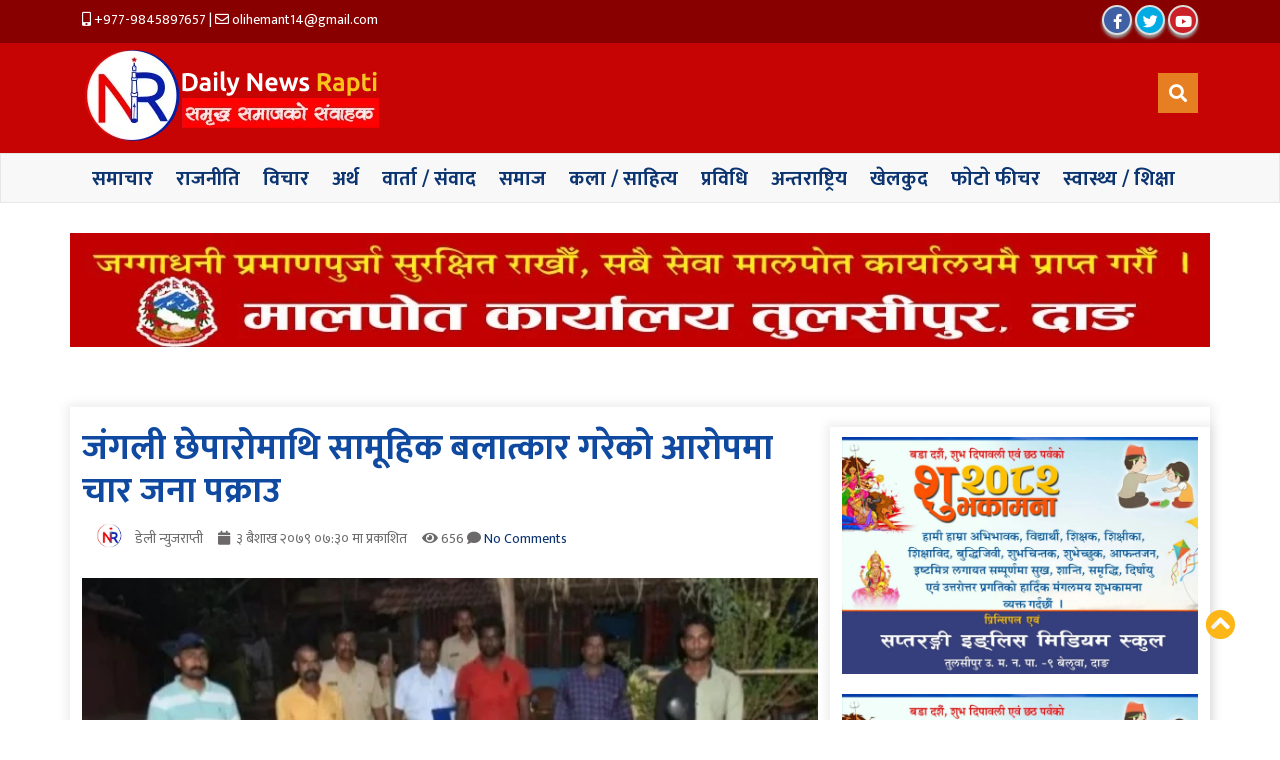

--- FILE ---
content_type: text/html; charset=UTF-8
request_url: https://dailynewsrapti.com/archives/3145
body_size: 21280
content:
<!doctype html>
<html lang="ne">
<head>
    <meta charset="UTF-8">
    <meta name="viewport" content="width=device-width, initial-scale=1">
   
    <meta name="Author" content="Yam Soti">
    <meta name='robots' content='index, follow, max-image-preview:large, max-snippet:-1, max-video-preview:-1' />

	<!-- This site is optimized with the Yoast SEO plugin v26.8 - https://yoast.com/product/yoast-seo-wordpress/ -->
	<title>जंगली छेपारोमाथि सामूहिक बलात्कार गरेको आरोपमा चार जना पक्राउ</title>
	<link rel="canonical" href="https://dailynewsrapti.com/archives/3145" />
	<meta property="og:locale" content="en_US" />
	<meta property="og:type" content="article" />
	<meta property="og:title" content="जंगली छेपारोमाथि सामूहिक बलात्कार गरेको आरोपमा चार जना पक्राउ" />
	<meta property="og:description" content="दाङ। भारतको महाराष्ट्र स्थित रत्नगिरी जिल्लाबाट जंगली छेपारो बेङ्गल मनिटर लिजार्डको सामूहिक बलात्कार गरेको आरोपमा चार जना पक्राउ परेका छन्। त्यहाँको स्थानीय प्रहरीका पक्राउ पर्नेहरूमा तुकाराम पवार, मंगेश कामटेकर, अक्षय कामटेकर र रमेश घाग रहेका छन्। इन्डिया टुडेकाअनुसार रत्नागिरीमा अवस्थित स्याद्री टाइगर रिजर्भमा अवैध सिकार गर्न गएका उनीहरूले जंगली छेपारोको सामूहिक बलात्कार गरेका हुन्।स्थानीय वन [&hellip;]" />
	<meta property="og:url" content="https://dailynewsrapti.com/archives/3145" />
	<meta property="og:site_name" content="dailynewsrapti.com" />
	<meta property="article:published_time" content="2022-04-16T01:45:43+00:00" />
	<meta property="article:modified_time" content="2022-04-16T01:45:48+00:00" />
	<meta property="og:image" content="https://dailynewsrapti.com/wp-content/uploads/2022/04/IMG_20220416_072610.jpg" />
	<meta property="og:image:width" content="719" />
	<meta property="og:image:height" content="386" />
	<meta property="og:image:type" content="image/jpeg" />
	<meta name="author" content="डेली न्युजराप्ती" />
	<meta name="twitter:card" content="summary_large_image" />
	<meta name="twitter:label1" content="Written by" />
	<meta name="twitter:data1" content="डेली न्युजराप्ती" />
	<meta name="twitter:label2" content="Est. reading time" />
	<meta name="twitter:data2" content="1 minute" />
	<script type="application/ld+json" class="yoast-schema-graph">{"@context":"https://schema.org","@graph":[{"@type":"Article","@id":"https://dailynewsrapti.com/archives/3145#article","isPartOf":{"@id":"https://dailynewsrapti.com/archives/3145"},"author":{"name":"डेली न्युजराप्ती","@id":"https://dailynewsrapti.com/#/schema/person/5d146982749c7f4c514fa4c25c0a92c9"},"headline":"जंगली छेपारोमाथि सामूहिक बलात्कार गरेको आरोपमा चार जना पक्राउ","datePublished":"2022-04-16T01:45:43+00:00","dateModified":"2022-04-16T01:45:48+00:00","mainEntityOfPage":{"@id":"https://dailynewsrapti.com/archives/3145"},"wordCount":0,"commentCount":0,"publisher":{"@id":"https://dailynewsrapti.com/#organization"},"image":{"@id":"https://dailynewsrapti.com/archives/3145#primaryimage"},"thumbnailUrl":"https://dailynewsrapti.com/wp-content/uploads/2022/04/IMG_20220416_072610.jpg","articleSection":["समाचार","समाज"],"inLanguage":"en-US","potentialAction":[{"@type":"CommentAction","name":"Comment","target":["https://dailynewsrapti.com/archives/3145#respond"]}]},{"@type":"WebPage","@id":"https://dailynewsrapti.com/archives/3145","url":"https://dailynewsrapti.com/archives/3145","name":"जंगली छेपारोमाथि सामूहिक बलात्कार गरेको आरोपमा चार जना पक्राउ","isPartOf":{"@id":"https://dailynewsrapti.com/#website"},"primaryImageOfPage":{"@id":"https://dailynewsrapti.com/archives/3145#primaryimage"},"image":{"@id":"https://dailynewsrapti.com/archives/3145#primaryimage"},"thumbnailUrl":"https://dailynewsrapti.com/wp-content/uploads/2022/04/IMG_20220416_072610.jpg","datePublished":"2022-04-16T01:45:43+00:00","dateModified":"2022-04-16T01:45:48+00:00","breadcrumb":{"@id":"https://dailynewsrapti.com/archives/3145#breadcrumb"},"inLanguage":"en-US","potentialAction":[{"@type":"ReadAction","target":["https://dailynewsrapti.com/archives/3145"]}]},{"@type":"ImageObject","inLanguage":"en-US","@id":"https://dailynewsrapti.com/archives/3145#primaryimage","url":"https://dailynewsrapti.com/wp-content/uploads/2022/04/IMG_20220416_072610.jpg","contentUrl":"https://dailynewsrapti.com/wp-content/uploads/2022/04/IMG_20220416_072610.jpg","width":719,"height":386},{"@type":"BreadcrumbList","@id":"https://dailynewsrapti.com/archives/3145#breadcrumb","itemListElement":[{"@type":"ListItem","position":1,"name":"Home","item":"https://dailynewsrapti.com/"},{"@type":"ListItem","position":2,"name":"जंगली छेपारोमाथि सामूहिक बलात्कार गरेको आरोपमा चार जना पक्राउ"}]},{"@type":"WebSite","@id":"https://dailynewsrapti.com/#website","url":"https://dailynewsrapti.com/","name":"dailynewsrapti.com","description":"समृद्ध समाजकाे संवाहक","publisher":{"@id":"https://dailynewsrapti.com/#organization"},"potentialAction":[{"@type":"SearchAction","target":{"@type":"EntryPoint","urlTemplate":"https://dailynewsrapti.com/?s={search_term_string}"},"query-input":{"@type":"PropertyValueSpecification","valueRequired":true,"valueName":"search_term_string"}}],"inLanguage":"en-US"},{"@type":"Organization","@id":"https://dailynewsrapti.com/#organization","name":"News Rapti","url":"https://dailynewsrapti.com/","logo":{"@type":"ImageObject","inLanguage":"en-US","@id":"https://dailynewsrapti.com/#/schema/logo/image/","url":"https://newsrapti.com/wp-content/uploads/2021/07/logo-icon.jpg","contentUrl":"https://newsrapti.com/wp-content/uploads/2021/07/logo-icon.jpg","width":900,"height":600,"caption":"News Rapti"},"image":{"@id":"https://dailynewsrapti.com/#/schema/logo/image/"}},{"@type":"Person","@id":"https://dailynewsrapti.com/#/schema/person/5d146982749c7f4c514fa4c25c0a92c9","name":"डेली न्युजराप्ती","image":{"@type":"ImageObject","inLanguage":"en-US","@id":"https://dailynewsrapti.com/#/schema/person/image/","url":"https://secure.gravatar.com/avatar/e248b08a9e200490fabb53e26969757cda471844909ef0cdef8a83f6a1985bf3?s=96&d=mm&r=g","contentUrl":"https://secure.gravatar.com/avatar/e248b08a9e200490fabb53e26969757cda471844909ef0cdef8a83f6a1985bf3?s=96&d=mm&r=g","caption":"डेली न्युजराप्ती"},"description":"सबै किसिमका विकृतिका विरुद्ध,राष्ट्रिय स्वाधीनता,अग्रगामी परिवर्तन,सामाजिक जागरण र रुपान्तरणका पक्षमा जनचेतनाको संवाहक साथै समृद्ध समाजको संवाहक(डेली न्यूजराप्ती अनलाइन डिजिटल पत्रीका)को माध्यमबाट हामी निरन्तर डटिरहेका छौं।","url":"https://dailynewsrapti.com/archives/author/hemant-prakash-oli"}]}</script>
	<!-- / Yoast SEO plugin. -->


<link rel='dns-prefetch' href='//cdn.jsdelivr.net' />
<link rel='dns-prefetch' href='//platform-api.sharethis.com' />
<link rel='dns-prefetch' href='//fonts.googleapis.com' />
<link rel="alternate" type="application/rss+xml" title="dailynewsrapti.com &raquo; जंगली छेपारोमाथि सामूहिक बलात्कार गरेको आरोपमा चार जना पक्राउ Comments Feed" href="https://dailynewsrapti.com/archives/3145/feed" />
<link rel="alternate" title="oEmbed (JSON)" type="application/json+oembed" href="https://dailynewsrapti.com/wp-json/oembed/1.0/embed?url=https%3A%2F%2Fdailynewsrapti.com%2Farchives%2F3145" />
<link rel="alternate" title="oEmbed (XML)" type="text/xml+oembed" href="https://dailynewsrapti.com/wp-json/oembed/1.0/embed?url=https%3A%2F%2Fdailynewsrapti.com%2Farchives%2F3145&#038;format=xml" />
<style id='wp-img-auto-sizes-contain-inline-css' type='text/css'>
img:is([sizes=auto i],[sizes^="auto," i]){contain-intrinsic-size:3000px 1500px}
/*# sourceURL=wp-img-auto-sizes-contain-inline-css */
</style>
<style id='wp-emoji-styles-inline-css' type='text/css'>

	img.wp-smiley, img.emoji {
		display: inline !important;
		border: none !important;
		box-shadow: none !important;
		height: 1em !important;
		width: 1em !important;
		margin: 0 0.07em !important;
		vertical-align: -0.1em !important;
		background: none !important;
		padding: 0 !important;
	}
/*# sourceURL=wp-emoji-styles-inline-css */
</style>
<style id='wp-block-library-inline-css' type='text/css'>
:root{--wp-block-synced-color:#7a00df;--wp-block-synced-color--rgb:122,0,223;--wp-bound-block-color:var(--wp-block-synced-color);--wp-editor-canvas-background:#ddd;--wp-admin-theme-color:#007cba;--wp-admin-theme-color--rgb:0,124,186;--wp-admin-theme-color-darker-10:#006ba1;--wp-admin-theme-color-darker-10--rgb:0,107,160.5;--wp-admin-theme-color-darker-20:#005a87;--wp-admin-theme-color-darker-20--rgb:0,90,135;--wp-admin-border-width-focus:2px}@media (min-resolution:192dpi){:root{--wp-admin-border-width-focus:1.5px}}.wp-element-button{cursor:pointer}:root .has-very-light-gray-background-color{background-color:#eee}:root .has-very-dark-gray-background-color{background-color:#313131}:root .has-very-light-gray-color{color:#eee}:root .has-very-dark-gray-color{color:#313131}:root .has-vivid-green-cyan-to-vivid-cyan-blue-gradient-background{background:linear-gradient(135deg,#00d084,#0693e3)}:root .has-purple-crush-gradient-background{background:linear-gradient(135deg,#34e2e4,#4721fb 50%,#ab1dfe)}:root .has-hazy-dawn-gradient-background{background:linear-gradient(135deg,#faaca8,#dad0ec)}:root .has-subdued-olive-gradient-background{background:linear-gradient(135deg,#fafae1,#67a671)}:root .has-atomic-cream-gradient-background{background:linear-gradient(135deg,#fdd79a,#004a59)}:root .has-nightshade-gradient-background{background:linear-gradient(135deg,#330968,#31cdcf)}:root .has-midnight-gradient-background{background:linear-gradient(135deg,#020381,#2874fc)}:root{--wp--preset--font-size--normal:16px;--wp--preset--font-size--huge:42px}.has-regular-font-size{font-size:1em}.has-larger-font-size{font-size:2.625em}.has-normal-font-size{font-size:var(--wp--preset--font-size--normal)}.has-huge-font-size{font-size:var(--wp--preset--font-size--huge)}.has-text-align-center{text-align:center}.has-text-align-left{text-align:left}.has-text-align-right{text-align:right}.has-fit-text{white-space:nowrap!important}#end-resizable-editor-section{display:none}.aligncenter{clear:both}.items-justified-left{justify-content:flex-start}.items-justified-center{justify-content:center}.items-justified-right{justify-content:flex-end}.items-justified-space-between{justify-content:space-between}.screen-reader-text{border:0;clip-path:inset(50%);height:1px;margin:-1px;overflow:hidden;padding:0;position:absolute;width:1px;word-wrap:normal!important}.screen-reader-text:focus{background-color:#ddd;clip-path:none;color:#444;display:block;font-size:1em;height:auto;left:5px;line-height:normal;padding:15px 23px 14px;text-decoration:none;top:5px;width:auto;z-index:100000}html :where(.has-border-color){border-style:solid}html :where([style*=border-top-color]){border-top-style:solid}html :where([style*=border-right-color]){border-right-style:solid}html :where([style*=border-bottom-color]){border-bottom-style:solid}html :where([style*=border-left-color]){border-left-style:solid}html :where([style*=border-width]){border-style:solid}html :where([style*=border-top-width]){border-top-style:solid}html :where([style*=border-right-width]){border-right-style:solid}html :where([style*=border-bottom-width]){border-bottom-style:solid}html :where([style*=border-left-width]){border-left-style:solid}html :where(img[class*=wp-image-]){height:auto;max-width:100%}:where(figure){margin:0 0 1em}html :where(.is-position-sticky){--wp-admin--admin-bar--position-offset:var(--wp-admin--admin-bar--height,0px)}@media screen and (max-width:600px){html :where(.is-position-sticky){--wp-admin--admin-bar--position-offset:0px}}

/*# sourceURL=wp-block-library-inline-css */
</style><style id='wp-block-list-inline-css' type='text/css'>
ol,ul{box-sizing:border-box}:root :where(.wp-block-list.has-background){padding:1.25em 2.375em}
/*# sourceURL=https://dailynewsrapti.com/wp-includes/blocks/list/style.min.css */
</style>
<style id='wp-block-group-inline-css' type='text/css'>
.wp-block-group{box-sizing:border-box}:where(.wp-block-group.wp-block-group-is-layout-constrained){position:relative}
/*# sourceURL=https://dailynewsrapti.com/wp-includes/blocks/group/style.min.css */
</style>
<style id='global-styles-inline-css' type='text/css'>
:root{--wp--preset--aspect-ratio--square: 1;--wp--preset--aspect-ratio--4-3: 4/3;--wp--preset--aspect-ratio--3-4: 3/4;--wp--preset--aspect-ratio--3-2: 3/2;--wp--preset--aspect-ratio--2-3: 2/3;--wp--preset--aspect-ratio--16-9: 16/9;--wp--preset--aspect-ratio--9-16: 9/16;--wp--preset--color--black: #000000;--wp--preset--color--cyan-bluish-gray: #abb8c3;--wp--preset--color--white: #ffffff;--wp--preset--color--pale-pink: #f78da7;--wp--preset--color--vivid-red: #cf2e2e;--wp--preset--color--luminous-vivid-orange: #ff6900;--wp--preset--color--luminous-vivid-amber: #fcb900;--wp--preset--color--light-green-cyan: #7bdcb5;--wp--preset--color--vivid-green-cyan: #00d084;--wp--preset--color--pale-cyan-blue: #8ed1fc;--wp--preset--color--vivid-cyan-blue: #0693e3;--wp--preset--color--vivid-purple: #9b51e0;--wp--preset--gradient--vivid-cyan-blue-to-vivid-purple: linear-gradient(135deg,rgb(6,147,227) 0%,rgb(155,81,224) 100%);--wp--preset--gradient--light-green-cyan-to-vivid-green-cyan: linear-gradient(135deg,rgb(122,220,180) 0%,rgb(0,208,130) 100%);--wp--preset--gradient--luminous-vivid-amber-to-luminous-vivid-orange: linear-gradient(135deg,rgb(252,185,0) 0%,rgb(255,105,0) 100%);--wp--preset--gradient--luminous-vivid-orange-to-vivid-red: linear-gradient(135deg,rgb(255,105,0) 0%,rgb(207,46,46) 100%);--wp--preset--gradient--very-light-gray-to-cyan-bluish-gray: linear-gradient(135deg,rgb(238,238,238) 0%,rgb(169,184,195) 100%);--wp--preset--gradient--cool-to-warm-spectrum: linear-gradient(135deg,rgb(74,234,220) 0%,rgb(151,120,209) 20%,rgb(207,42,186) 40%,rgb(238,44,130) 60%,rgb(251,105,98) 80%,rgb(254,248,76) 100%);--wp--preset--gradient--blush-light-purple: linear-gradient(135deg,rgb(255,206,236) 0%,rgb(152,150,240) 100%);--wp--preset--gradient--blush-bordeaux: linear-gradient(135deg,rgb(254,205,165) 0%,rgb(254,45,45) 50%,rgb(107,0,62) 100%);--wp--preset--gradient--luminous-dusk: linear-gradient(135deg,rgb(255,203,112) 0%,rgb(199,81,192) 50%,rgb(65,88,208) 100%);--wp--preset--gradient--pale-ocean: linear-gradient(135deg,rgb(255,245,203) 0%,rgb(182,227,212) 50%,rgb(51,167,181) 100%);--wp--preset--gradient--electric-grass: linear-gradient(135deg,rgb(202,248,128) 0%,rgb(113,206,126) 100%);--wp--preset--gradient--midnight: linear-gradient(135deg,rgb(2,3,129) 0%,rgb(40,116,252) 100%);--wp--preset--font-size--small: 13px;--wp--preset--font-size--medium: 20px;--wp--preset--font-size--large: 36px;--wp--preset--font-size--x-large: 42px;--wp--preset--spacing--20: 0.44rem;--wp--preset--spacing--30: 0.67rem;--wp--preset--spacing--40: 1rem;--wp--preset--spacing--50: 1.5rem;--wp--preset--spacing--60: 2.25rem;--wp--preset--spacing--70: 3.38rem;--wp--preset--spacing--80: 5.06rem;--wp--preset--shadow--natural: 6px 6px 9px rgba(0, 0, 0, 0.2);--wp--preset--shadow--deep: 12px 12px 50px rgba(0, 0, 0, 0.4);--wp--preset--shadow--sharp: 6px 6px 0px rgba(0, 0, 0, 0.2);--wp--preset--shadow--outlined: 6px 6px 0px -3px rgb(255, 255, 255), 6px 6px rgb(0, 0, 0);--wp--preset--shadow--crisp: 6px 6px 0px rgb(0, 0, 0);}:where(.is-layout-flex){gap: 0.5em;}:where(.is-layout-grid){gap: 0.5em;}body .is-layout-flex{display: flex;}.is-layout-flex{flex-wrap: wrap;align-items: center;}.is-layout-flex > :is(*, div){margin: 0;}body .is-layout-grid{display: grid;}.is-layout-grid > :is(*, div){margin: 0;}:where(.wp-block-columns.is-layout-flex){gap: 2em;}:where(.wp-block-columns.is-layout-grid){gap: 2em;}:where(.wp-block-post-template.is-layout-flex){gap: 1.25em;}:where(.wp-block-post-template.is-layout-grid){gap: 1.25em;}.has-black-color{color: var(--wp--preset--color--black) !important;}.has-cyan-bluish-gray-color{color: var(--wp--preset--color--cyan-bluish-gray) !important;}.has-white-color{color: var(--wp--preset--color--white) !important;}.has-pale-pink-color{color: var(--wp--preset--color--pale-pink) !important;}.has-vivid-red-color{color: var(--wp--preset--color--vivid-red) !important;}.has-luminous-vivid-orange-color{color: var(--wp--preset--color--luminous-vivid-orange) !important;}.has-luminous-vivid-amber-color{color: var(--wp--preset--color--luminous-vivid-amber) !important;}.has-light-green-cyan-color{color: var(--wp--preset--color--light-green-cyan) !important;}.has-vivid-green-cyan-color{color: var(--wp--preset--color--vivid-green-cyan) !important;}.has-pale-cyan-blue-color{color: var(--wp--preset--color--pale-cyan-blue) !important;}.has-vivid-cyan-blue-color{color: var(--wp--preset--color--vivid-cyan-blue) !important;}.has-vivid-purple-color{color: var(--wp--preset--color--vivid-purple) !important;}.has-black-background-color{background-color: var(--wp--preset--color--black) !important;}.has-cyan-bluish-gray-background-color{background-color: var(--wp--preset--color--cyan-bluish-gray) !important;}.has-white-background-color{background-color: var(--wp--preset--color--white) !important;}.has-pale-pink-background-color{background-color: var(--wp--preset--color--pale-pink) !important;}.has-vivid-red-background-color{background-color: var(--wp--preset--color--vivid-red) !important;}.has-luminous-vivid-orange-background-color{background-color: var(--wp--preset--color--luminous-vivid-orange) !important;}.has-luminous-vivid-amber-background-color{background-color: var(--wp--preset--color--luminous-vivid-amber) !important;}.has-light-green-cyan-background-color{background-color: var(--wp--preset--color--light-green-cyan) !important;}.has-vivid-green-cyan-background-color{background-color: var(--wp--preset--color--vivid-green-cyan) !important;}.has-pale-cyan-blue-background-color{background-color: var(--wp--preset--color--pale-cyan-blue) !important;}.has-vivid-cyan-blue-background-color{background-color: var(--wp--preset--color--vivid-cyan-blue) !important;}.has-vivid-purple-background-color{background-color: var(--wp--preset--color--vivid-purple) !important;}.has-black-border-color{border-color: var(--wp--preset--color--black) !important;}.has-cyan-bluish-gray-border-color{border-color: var(--wp--preset--color--cyan-bluish-gray) !important;}.has-white-border-color{border-color: var(--wp--preset--color--white) !important;}.has-pale-pink-border-color{border-color: var(--wp--preset--color--pale-pink) !important;}.has-vivid-red-border-color{border-color: var(--wp--preset--color--vivid-red) !important;}.has-luminous-vivid-orange-border-color{border-color: var(--wp--preset--color--luminous-vivid-orange) !important;}.has-luminous-vivid-amber-border-color{border-color: var(--wp--preset--color--luminous-vivid-amber) !important;}.has-light-green-cyan-border-color{border-color: var(--wp--preset--color--light-green-cyan) !important;}.has-vivid-green-cyan-border-color{border-color: var(--wp--preset--color--vivid-green-cyan) !important;}.has-pale-cyan-blue-border-color{border-color: var(--wp--preset--color--pale-cyan-blue) !important;}.has-vivid-cyan-blue-border-color{border-color: var(--wp--preset--color--vivid-cyan-blue) !important;}.has-vivid-purple-border-color{border-color: var(--wp--preset--color--vivid-purple) !important;}.has-vivid-cyan-blue-to-vivid-purple-gradient-background{background: var(--wp--preset--gradient--vivid-cyan-blue-to-vivid-purple) !important;}.has-light-green-cyan-to-vivid-green-cyan-gradient-background{background: var(--wp--preset--gradient--light-green-cyan-to-vivid-green-cyan) !important;}.has-luminous-vivid-amber-to-luminous-vivid-orange-gradient-background{background: var(--wp--preset--gradient--luminous-vivid-amber-to-luminous-vivid-orange) !important;}.has-luminous-vivid-orange-to-vivid-red-gradient-background{background: var(--wp--preset--gradient--luminous-vivid-orange-to-vivid-red) !important;}.has-very-light-gray-to-cyan-bluish-gray-gradient-background{background: var(--wp--preset--gradient--very-light-gray-to-cyan-bluish-gray) !important;}.has-cool-to-warm-spectrum-gradient-background{background: var(--wp--preset--gradient--cool-to-warm-spectrum) !important;}.has-blush-light-purple-gradient-background{background: var(--wp--preset--gradient--blush-light-purple) !important;}.has-blush-bordeaux-gradient-background{background: var(--wp--preset--gradient--blush-bordeaux) !important;}.has-luminous-dusk-gradient-background{background: var(--wp--preset--gradient--luminous-dusk) !important;}.has-pale-ocean-gradient-background{background: var(--wp--preset--gradient--pale-ocean) !important;}.has-electric-grass-gradient-background{background: var(--wp--preset--gradient--electric-grass) !important;}.has-midnight-gradient-background{background: var(--wp--preset--gradient--midnight) !important;}.has-small-font-size{font-size: var(--wp--preset--font-size--small) !important;}.has-medium-font-size{font-size: var(--wp--preset--font-size--medium) !important;}.has-large-font-size{font-size: var(--wp--preset--font-size--large) !important;}.has-x-large-font-size{font-size: var(--wp--preset--font-size--x-large) !important;}
/*# sourceURL=global-styles-inline-css */
</style>

<style id='classic-theme-styles-inline-css' type='text/css'>
/*! This file is auto-generated */
.wp-block-button__link{color:#fff;background-color:#32373c;border-radius:9999px;box-shadow:none;text-decoration:none;padding:calc(.667em + 2px) calc(1.333em + 2px);font-size:1.125em}.wp-block-file__button{background:#32373c;color:#fff;text-decoration:none}
/*# sourceURL=/wp-includes/css/classic-themes.min.css */
</style>
<link rel='stylesheet' id='wp-components-css' href='https://dailynewsrapti.com/wp-includes/css/dist/components/style.min.css?ver=6.9' type='text/css' media='all' />
<link rel='stylesheet' id='wp-preferences-css' href='https://dailynewsrapti.com/wp-includes/css/dist/preferences/style.min.css?ver=6.9' type='text/css' media='all' />
<link rel='stylesheet' id='wp-block-editor-css' href='https://dailynewsrapti.com/wp-includes/css/dist/block-editor/style.min.css?ver=6.9' type='text/css' media='all' />
<link rel='stylesheet' id='popup-maker-block-library-style-css' href='https://dailynewsrapti.com/wp-content/plugins/popup-maker/dist/packages/block-library-style.css?ver=dbea705cfafe089d65f1' type='text/css' media='all' />
<link rel='stylesheet' id='bootstrap-css-css' href='https://cdn.jsdelivr.net/npm/bootstrap@5.0.1/dist/css/bootstrap.min.css?ver=6.9' type='text/css' media='all' />
<link rel='stylesheet' id='style-css-css' href='https://dailynewsrapti.com/wp-content/themes/newsmarg/style.css?ver=1.1' type='text/css' media='all' />
<link rel='stylesheet' id='custom-css-css' href='https://dailynewsrapti.com/wp-content/themes/newsmarg/css/custom.css?ver=6.9' type='text/css' media='all' />
<link rel='stylesheet' id='all-css-css' href='https://dailynewsrapti.com/wp-content/themes/newsmarg/css/all.min.css?ver=6.9' type='text/css' media='all' />
<link rel='stylesheet' id='google-font-css-css' href='https://fonts.googleapis.com/css?family=Ubuntu&#038;display=swap&#038;ver=6.9' type='text/css' media='all' />
<link rel='stylesheet' id='code-css-css' href='https://dailynewsrapti.com/wp-content/themes/newsmarg/css/prism.css?ver=6.9' type='text/css' media='all' />
<link rel='stylesheet' id='wp-block-paragraph-css' href='https://dailynewsrapti.com/wp-includes/blocks/paragraph/style.min.css?ver=6.9' type='text/css' media='all' />
<script type="text/javascript" src="https://dailynewsrapti.com/wp-includes/js/jquery/jquery.min.js?ver=3.7.1" id="jquery-core-js"></script>
<script type="text/javascript" src="https://dailynewsrapti.com/wp-includes/js/jquery/jquery-migrate.min.js?ver=3.4.1" id="jquery-migrate-js"></script>
<script type="text/javascript" src="https://platform-api.sharethis.com/js/sharethis.js?ver=6.9#property=5fe2e0f3536a450019dd3001&amp;product=sop" id="share-js-js"></script>
<link rel="https://api.w.org/" href="https://dailynewsrapti.com/wp-json/" /><link rel="alternate" title="JSON" type="application/json" href="https://dailynewsrapti.com/wp-json/wp/v2/posts/3145" /><link rel="EditURI" type="application/rsd+xml" title="RSD" href="https://dailynewsrapti.com/xmlrpc.php?rsd" />
<meta name="generator" content="WordPress 6.9" />
<link rel='shortlink' href='https://dailynewsrapti.com/?p=3145' />
<meta property="fb:app_id" content=""/><style type="text/css">.saboxplugin-wrap{-webkit-box-sizing:border-box;-moz-box-sizing:border-box;-ms-box-sizing:border-box;box-sizing:border-box;border:1px solid #eee;width:100%;clear:both;display:block;overflow:hidden;word-wrap:break-word;position:relative}.saboxplugin-wrap .saboxplugin-gravatar{float:left;padding:0 20px 20px 20px}.saboxplugin-wrap .saboxplugin-gravatar img{max-width:100px;height:auto;border-radius:0;}.saboxplugin-wrap .saboxplugin-authorname{font-size:18px;line-height:1;margin:20px 0 0 20px;display:block}.saboxplugin-wrap .saboxplugin-authorname a{text-decoration:none}.saboxplugin-wrap .saboxplugin-authorname a:focus{outline:0}.saboxplugin-wrap .saboxplugin-desc{display:block;margin:5px 20px}.saboxplugin-wrap .saboxplugin-desc a{text-decoration:underline}.saboxplugin-wrap .saboxplugin-desc p{margin:5px 0 12px}.saboxplugin-wrap .saboxplugin-web{margin:0 20px 15px;text-align:left}.saboxplugin-wrap .sab-web-position{text-align:right}.saboxplugin-wrap .saboxplugin-web a{color:#ccc;text-decoration:none}.saboxplugin-wrap .saboxplugin-socials{position:relative;display:block;background:#fcfcfc;padding:5px;border-top:1px solid #eee}.saboxplugin-wrap .saboxplugin-socials a svg{width:20px;height:20px}.saboxplugin-wrap .saboxplugin-socials a svg .st2{fill:#fff; transform-origin:center center;}.saboxplugin-wrap .saboxplugin-socials a svg .st1{fill:rgba(0,0,0,.3)}.saboxplugin-wrap .saboxplugin-socials a:hover{opacity:.8;-webkit-transition:opacity .4s;-moz-transition:opacity .4s;-o-transition:opacity .4s;transition:opacity .4s;box-shadow:none!important;-webkit-box-shadow:none!important}.saboxplugin-wrap .saboxplugin-socials .saboxplugin-icon-color{box-shadow:none;padding:0;border:0;-webkit-transition:opacity .4s;-moz-transition:opacity .4s;-o-transition:opacity .4s;transition:opacity .4s;display:inline-block;color:#fff;font-size:0;text-decoration:inherit;margin:5px;-webkit-border-radius:0;-moz-border-radius:0;-ms-border-radius:0;-o-border-radius:0;border-radius:0;overflow:hidden}.saboxplugin-wrap .saboxplugin-socials .saboxplugin-icon-grey{text-decoration:inherit;box-shadow:none;position:relative;display:-moz-inline-stack;display:inline-block;vertical-align:middle;zoom:1;margin:10px 5px;color:#444;fill:#444}.clearfix:after,.clearfix:before{content:' ';display:table;line-height:0;clear:both}.ie7 .clearfix{zoom:1}.saboxplugin-socials.sabox-colored .saboxplugin-icon-color .sab-twitch{border-color:#38245c}.saboxplugin-socials.sabox-colored .saboxplugin-icon-color .sab-behance{border-color:#003eb0}.saboxplugin-socials.sabox-colored .saboxplugin-icon-color .sab-deviantart{border-color:#036824}.saboxplugin-socials.sabox-colored .saboxplugin-icon-color .sab-digg{border-color:#00327c}.saboxplugin-socials.sabox-colored .saboxplugin-icon-color .sab-dribbble{border-color:#ba1655}.saboxplugin-socials.sabox-colored .saboxplugin-icon-color .sab-facebook{border-color:#1e2e4f}.saboxplugin-socials.sabox-colored .saboxplugin-icon-color .sab-flickr{border-color:#003576}.saboxplugin-socials.sabox-colored .saboxplugin-icon-color .sab-github{border-color:#264874}.saboxplugin-socials.sabox-colored .saboxplugin-icon-color .sab-google{border-color:#0b51c5}.saboxplugin-socials.sabox-colored .saboxplugin-icon-color .sab-html5{border-color:#902e13}.saboxplugin-socials.sabox-colored .saboxplugin-icon-color .sab-instagram{border-color:#1630aa}.saboxplugin-socials.sabox-colored .saboxplugin-icon-color .sab-linkedin{border-color:#00344f}.saboxplugin-socials.sabox-colored .saboxplugin-icon-color .sab-pinterest{border-color:#5b040e}.saboxplugin-socials.sabox-colored .saboxplugin-icon-color .sab-reddit{border-color:#992900}.saboxplugin-socials.sabox-colored .saboxplugin-icon-color .sab-rss{border-color:#a43b0a}.saboxplugin-socials.sabox-colored .saboxplugin-icon-color .sab-sharethis{border-color:#5d8420}.saboxplugin-socials.sabox-colored .saboxplugin-icon-color .sab-soundcloud{border-color:#995200}.saboxplugin-socials.sabox-colored .saboxplugin-icon-color .sab-spotify{border-color:#0f612c}.saboxplugin-socials.sabox-colored .saboxplugin-icon-color .sab-stackoverflow{border-color:#a95009}.saboxplugin-socials.sabox-colored .saboxplugin-icon-color .sab-steam{border-color:#006388}.saboxplugin-socials.sabox-colored .saboxplugin-icon-color .sab-user_email{border-color:#b84e05}.saboxplugin-socials.sabox-colored .saboxplugin-icon-color .sab-tumblr{border-color:#10151b}.saboxplugin-socials.sabox-colored .saboxplugin-icon-color .sab-twitter{border-color:#0967a0}.saboxplugin-socials.sabox-colored .saboxplugin-icon-color .sab-vimeo{border-color:#0d7091}.saboxplugin-socials.sabox-colored .saboxplugin-icon-color .sab-windows{border-color:#003f71}.saboxplugin-socials.sabox-colored .saboxplugin-icon-color .sab-whatsapp{border-color:#003f71}.saboxplugin-socials.sabox-colored .saboxplugin-icon-color .sab-wordpress{border-color:#0f3647}.saboxplugin-socials.sabox-colored .saboxplugin-icon-color .sab-yahoo{border-color:#14002d}.saboxplugin-socials.sabox-colored .saboxplugin-icon-color .sab-youtube{border-color:#900}.saboxplugin-socials.sabox-colored .saboxplugin-icon-color .sab-xing{border-color:#000202}.saboxplugin-socials.sabox-colored .saboxplugin-icon-color .sab-mixcloud{border-color:#2475a0}.saboxplugin-socials.sabox-colored .saboxplugin-icon-color .sab-vk{border-color:#243549}.saboxplugin-socials.sabox-colored .saboxplugin-icon-color .sab-medium{border-color:#00452c}.saboxplugin-socials.sabox-colored .saboxplugin-icon-color .sab-quora{border-color:#420e00}.saboxplugin-socials.sabox-colored .saboxplugin-icon-color .sab-meetup{border-color:#9b181c}.saboxplugin-socials.sabox-colored .saboxplugin-icon-color .sab-goodreads{border-color:#000}.saboxplugin-socials.sabox-colored .saboxplugin-icon-color .sab-snapchat{border-color:#999700}.saboxplugin-socials.sabox-colored .saboxplugin-icon-color .sab-500px{border-color:#00557f}.saboxplugin-socials.sabox-colored .saboxplugin-icon-color .sab-mastodont{border-color:#185886}.sabox-plus-item{margin-bottom:20px}@media screen and (max-width:480px){.saboxplugin-wrap{text-align:center}.saboxplugin-wrap .saboxplugin-gravatar{float:none;padding:20px 0;text-align:center;margin:0 auto;display:block}.saboxplugin-wrap .saboxplugin-gravatar img{float:none;display:inline-block;display:-moz-inline-stack;vertical-align:middle;zoom:1}.saboxplugin-wrap .saboxplugin-desc{margin:0 10px 20px;text-align:center}.saboxplugin-wrap .saboxplugin-authorname{text-align:center;margin:10px 0 20px}}body .saboxplugin-authorname a,body .saboxplugin-authorname a:hover{box-shadow:none;-webkit-box-shadow:none}a.sab-profile-edit{font-size:16px!important;line-height:1!important}.sab-edit-settings a,a.sab-profile-edit{color:#0073aa!important;box-shadow:none!important;-webkit-box-shadow:none!important}.sab-edit-settings{margin-right:15px;position:absolute;right:0;z-index:2;bottom:10px;line-height:20px}.sab-edit-settings i{margin-left:5px}.saboxplugin-socials{line-height:1!important}.rtl .saboxplugin-wrap .saboxplugin-gravatar{float:right}.rtl .saboxplugin-wrap .saboxplugin-authorname{display:flex;align-items:center}.rtl .saboxplugin-wrap .saboxplugin-authorname .sab-profile-edit{margin-right:10px}.rtl .sab-edit-settings{right:auto;left:0}img.sab-custom-avatar{max-width:75px;}.saboxplugin-wrap .saboxplugin-gravatar img {-webkit-border-radius:50%;-moz-border-radius:50%;-ms-border-radius:50%;-o-border-radius:50%;border-radius:50%;}.saboxplugin-wrap .saboxplugin-gravatar img {-webkit-border-radius:50%;-moz-border-radius:50%;-ms-border-radius:50%;-o-border-radius:50%;border-radius:50%;}.saboxplugin-wrap {margin-top:0px; margin-bottom:0px; padding: 0px 0px }.saboxplugin-wrap .saboxplugin-authorname {font-size:18px; line-height:25px;}.saboxplugin-wrap .saboxplugin-desc p, .saboxplugin-wrap .saboxplugin-desc {font-size:14px !important; line-height:21px !important;}.saboxplugin-wrap .saboxplugin-web {font-size:14px;}.saboxplugin-wrap .saboxplugin-socials a svg {width:18px;height:18px;}</style><link rel="icon" href="https://dailynewsrapti.com/wp-content/uploads/2021/07/icon.jpg" sizes="32x32" />
<link rel="icon" href="https://dailynewsrapti.com/wp-content/uploads/2021/07/icon.jpg" sizes="192x192" />
<link rel="apple-touch-icon" href="https://dailynewsrapti.com/wp-content/uploads/2021/07/icon.jpg" />
<meta name="msapplication-TileImage" content="https://dailynewsrapti.com/wp-content/uploads/2021/07/icon.jpg" />
<link rel='stylesheet' id='dashicons-css' href='https://dailynewsrapti.com/wp-includes/css/dashicons.min.css?ver=6.9' type='text/css' media='all' />
<link rel='stylesheet' id='thickbox-css' href='https://dailynewsrapti.com/wp-includes/js/thickbox/thickbox.css?ver=6.9' type='text/css' media='all' />
</head> 
<body>
<div id="fb-root"></div>
<script async defer crossorigin="anonymous" src="https://connect.facebook.net/en_US/sdk.js#xfbml=1&version=v11.0" nonce="CvmQocNF"></script>

<div class="header"> 
      <div class="info">
         <div class="container">
            <div class="row">		
               <div class="col-md-9 col-sm-9 contact-header">
                    <a href="tel:977-9845897657"><i class="fas fa-mobile-alt"></i> +977-9845897657</a> 
                    | 
                    <a href="mailto:olihemant14@gmail.com"><i class="far fa-envelope"></i> olihemant14@gmail.com </a>
               </div>
               <div class="col-md-3 col-sm-3 social-header">
                    <a class="social-facebook share-button" href="https://www.facebook.com/News-Rapti-103397618703610/?ref=pages_you_manage" target="_blank"></a>
                    <a class="social-twitter share-button" href="https://twitter.com/babushree13" target="_blank"></a>
                    <a class="social-youtube share-button" href="https://www.youtube.com/channel/UC5tzk7nDo7aQ9USgIjwLvPw" target="_blank"></a>
               </div>
            </div>
       </div>
     </div>
     <div class="clearfix"></div>
     <div class="container-fluid">
    <div class="container">
        <div class="row">
            <div class="col-md-12 advertisement top-add">
                                        </div>
        </div>
    </div>
</div>
     <div class="container-fluid bg-header">
       <div class="container">
         <div class="row">
			<div class="col-md col-sm-6 main-logo">
				<a href="https://dailynewsrapti.com/" class="custom-logo-link" rel="home"><img width="300" height="100" src="https://dailynewsrapti.com/wp-content/uploads/2022/06/daily-news-rapti-logo.png" class="custom-logo" alt="dailynewsrapti.com" decoding="async" /></a>			</div>
           <div class="col-md col-sm-12">
               
<form class="search-box" method="get" action="https://dailynewsrapti.com/">
    <input class="sb-search-submit" placeholder="Enter your search term..." type="text" value="" name="s" id="search">
        <a class="search-btn" href="#">
            <i class="fas fa-search"></i>
        </a>
</form>
           </div>
         </div>
       </div>
     </div>
     <!-- navbar starts-->
     
     <div class="container-fluid nav-bg">
          <nav class="navbar navbar-expand-lg navbar-light">
            <div class="container">
                <div class="scrollmenu">
                  <ul id="menu-main-menu" class="navbar-nav me-auto mb-2 mb-md-0 scroll"><li id="menu-item-44" class="menu-item menu-item-type-taxonomy menu-item-object-category current-post-ancestor current-menu-parent current-post-parent menu-item-44"><a href="https://dailynewsrapti.com/archives/category/news">समाचार</a></li>
<li id="menu-item-40" class="menu-item menu-item-type-taxonomy menu-item-object-category menu-item-40"><a href="https://dailynewsrapti.com/archives/category/politics">राजनीति</a></li>
<li id="menu-item-42" class="menu-item menu-item-type-taxonomy menu-item-object-category menu-item-42"><a href="https://dailynewsrapti.com/archives/category/bichar">विचार</a></li>
<li id="menu-item-36" class="menu-item menu-item-type-taxonomy menu-item-object-category menu-item-36"><a href="https://dailynewsrapti.com/archives/category/economics">अर्थ</a></li>
<li id="menu-item-41" class="menu-item menu-item-type-taxonomy menu-item-object-category menu-item-41"><a href="https://dailynewsrapti.com/archives/category/interview">वार्ता / संवाद</a></li>
<li id="menu-item-45" class="menu-item menu-item-type-taxonomy menu-item-object-category current-post-ancestor current-menu-parent current-post-parent menu-item-45"><a href="https://dailynewsrapti.com/archives/category/society">समाज</a></li>
<li id="menu-item-37" class="menu-item menu-item-type-taxonomy menu-item-object-category menu-item-37"><a href="https://dailynewsrapti.com/archives/category/art">कला / साहित्य</a></li>
<li id="menu-item-43" class="menu-item menu-item-type-taxonomy menu-item-object-category menu-item-43"><a href="https://dailynewsrapti.com/archives/category/technology">प्रविधि</a></li>
<li id="menu-item-35" class="menu-item menu-item-type-taxonomy menu-item-object-category menu-item-35"><a href="https://dailynewsrapti.com/archives/category/international">अन्तराष्ट्रिय</a></li>
<li id="menu-item-38" class="menu-item menu-item-type-taxonomy menu-item-object-category menu-item-38"><a href="https://dailynewsrapti.com/archives/category/sports">खेलकुद</a></li>
<li id="menu-item-39" class="menu-item menu-item-type-taxonomy menu-item-object-category menu-item-39"><a href="https://dailynewsrapti.com/archives/category/photographs">फाेटाे फीचर</a></li>
<li id="menu-item-46" class="menu-item menu-item-type-taxonomy menu-item-object-category menu-item-46"><a href="https://dailynewsrapti.com/archives/category/health-education">स्वास्थ्य / शिक्षा</a></li>
</ul>                  
                  </div>
            </div>
          </nav>
     </div>
    <!-- navbar ends-->
     </div><!-- header ends--><div class="container-fluid main-content">
    <div class="container">
        <div class="row">
            <div class="col-md-12 advertisement">
                                      <div class="advertisement">
              <a href="" target="_blank">
                  <img width="1200" height="120" src="https://dailynewsrapti.com/wp-content/uploads/2025/09/IMG-20250925-WA0004.jpg" class="attachment-post-thumbnail size-post-thumbnail wp-post-image" alt="" decoding="async" fetchpriority="high" srcset="https://dailynewsrapti.com/wp-content/uploads/2025/09/IMG-20250925-WA0004.jpg 1200w, https://dailynewsrapti.com/wp-content/uploads/2025/09/IMG-20250925-WA0004-300x30.jpg 300w, https://dailynewsrapti.com/wp-content/uploads/2025/09/IMG-20250925-WA0004-1024x102.jpg 1024w, https://dailynewsrapti.com/wp-content/uploads/2025/09/IMG-20250925-WA0004-768x77.jpg 768w" sizes="(max-width: 1200px) 100vw, 1200px" />              </a>
          </div>
          <div class="clearfix"></div>
                            </div>
        </div>
    </div>
</div>
<div class="container-fluid main-content">
  <div class="container">
    <div class="row surface">
      <div class="col-md-8">
      
          <div class="single-page-post">
                <!-- <div class="single-page-post"> -->
<h1>जंगली छेपारोमाथि सामूहिक बलात्कार गरेको आरोपमा चार जना पक्राउ</h1>
        <div class="author">
            <span>
                <img alt='' src='https://dailynewsrapti.com/wp-content/uploads/2021/07/logo-icon.jpg' srcset='https://dailynewsrapti.com/wp-content/uploads/2021/07/logo-icon.jpg 2x' class='avatar avatar-32 photo sab-custom-avatar' height='32' width='32' />                डेली न्युजराप्ती 
            </span>&nbsp; &nbsp;  
            <span><i class="fa fa-calendar" aria-hidden="true"></i>&nbsp; &#2409; बैशाख &#2408;&#2406;&#2413;&#2415; &#2406;&#2413;:&#2409;&#2406; मा प्रकाशित</span> &nbsp; &nbsp; 
            <span><i class="fa fa-eye" aria-hidden="true"></i> 656</span>
            <span><i class="fa fa-comment"></i> <a href="#">No Comments</a></span>
        </div>
        <div class="sharethis-inline-share-buttons"></div>
        <div class="col-md-12 advertisement">
                                        </div>
        <img width="719" height="386" src="https://dailynewsrapti.com/wp-content/uploads/2022/04/IMG_20220416_072610.jpg" class="attachment-post-thumbnail size-post-thumbnail wp-post-image" alt="" decoding="async" srcset="https://dailynewsrapti.com/wp-content/uploads/2022/04/IMG_20220416_072610.jpg 719w, https://dailynewsrapti.com/wp-content/uploads/2022/04/IMG_20220416_072610-300x161.jpg 300w" sizes="(max-width: 719px) 100vw, 719px" />
        
<p><br>दाङ। भारतको महाराष्ट्र स्थित रत्नगिरी जिल्लाबाट जंगली छेपारो बेङ्गल मनिटर लिजार्डको सामूहिक बलात्कार गरेको आरोपमा चार जना पक्राउ परेका छन्। त्यहाँको स्थानीय प्रहरीका पक्राउ पर्नेहरूमा तुकाराम पवार, मंगेश कामटेकर, अक्षय कामटेकर र रमेश घाग रहेका छन्।</p>



<p>इन्डिया टुडेकाअनुसार रत्नागिरीमा अवस्थित स्याद्री टाइगर रिजर्भमा अवैध सिकार गर्न गएका उनीहरूले जंगली छेपारोको सामूहिक बलात्कार गरेका हुन्।स्थानीय वन अधिकारीहरूले गत ३१ मार्चमा जंगलका विभिन्न स्थानमा जडित सिसिटिभी क्यामराको निरीक्षण गर्ने क्रममा उक्त घटना सार्वजनिक भएको हो ।</p>



<p>आरोपितहरु विरुद्ध आवश्यक कारबाही प्रक्रिया अघि बढेको इन्डिया टुडेले जनाएको छ। बेङ्गल मनिटर लिजार्ड छेपारो प्रजातिको एक स्तनधारी प्राणी हो।यो प्रजाति भारतीय उपमहादिप, दक्षिण पूर्वी एसिया र पश्चिम एसियाका केही स्थानहरूमा पाइने गर्छ भने भारतमा यसलाई आरक्षित प्राणीको सूचीमा राखिएको छ ।</p>
<div id="wpdevar_comment_2" style="width:100%;text-align:left;">
		<span style="padding: 10px;font-size:20px;font-family:Arial,Helvetica Neue,Helvetica,sans-serif;color:#000000;">प्रतिक्रिया दिनुहोस्</span>
		<div class="fb-comments" data-href="https://dailynewsrapti.com/archives/3145" data-order-by="social" data-numposts="5" data-width="100%" style="display:block;"></div></div><style>#wpdevar_comment_2 span,#wpdevar_comment_2 iframe{width:100% !important;} #wpdevar_comment_2 iframe{max-height: 100% !important;}</style><div class="saboxplugin-wrap" itemtype="http://schema.org/Person" itemscope itemprop="author"><div class="saboxplugin-tab"><div class="saboxplugin-gravatar"><img loading="lazy" decoding="async" src="https://dailynewsrapti.com/wp-content/uploads/2021/07/logo-icon.jpg" width="100"  height="100" alt="icon" itemprop="image"></div><div class="saboxplugin-authorname"><a href="https://dailynewsrapti.com/archives/author/hemant-prakash-oli" class="vcard author" rel="author"><span class="fn">डेली न्युजराप्ती</span></a></div><div class="saboxplugin-desc"><div itemprop="description"><p>सबै किसिमका विकृतिका विरुद्ध,राष्ट्रिय स्वाधीनता,अग्रगामी परिवर्तन,सामाजिक जागरण र रुपान्तरणका पक्षमा जनचेतनाको संवाहक साथै समृद्ध समाजको संवाहक(डेली न्यूजराप्ती अनलाइन डिजिटल पत्रीका)को माध्यमबाट हामी निरन्तर डटिरहेका छौं।</p>
</div></div><div class="clearfix"></div></div></div>  
        <div class="col-md-12 advertisement">
                                      <div class="advertisement">
              <a href="" target="_blank">
                  <img width="1600" height="1066" src="https://dailynewsrapti.com/wp-content/uploads/2025/09/IMG-20250925-WA0030.jpg" class="attachment-post-thumbnail size-post-thumbnail wp-post-image" alt="" decoding="async" loading="lazy" srcset="https://dailynewsrapti.com/wp-content/uploads/2025/09/IMG-20250925-WA0030.jpg 1600w, https://dailynewsrapti.com/wp-content/uploads/2025/09/IMG-20250925-WA0030-300x200.jpg 300w, https://dailynewsrapti.com/wp-content/uploads/2025/09/IMG-20250925-WA0030-1024x682.jpg 1024w, https://dailynewsrapti.com/wp-content/uploads/2025/09/IMG-20250925-WA0030-768x512.jpg 768w, https://dailynewsrapti.com/wp-content/uploads/2025/09/IMG-20250925-WA0030-1536x1023.jpg 1536w" sizes="auto, (max-width: 1600px) 100vw, 1600px" />              </a>
          </div>
          <div class="clearfix"></div>
                          <div class="advertisement">
              <a href="" target="_blank">
                  <img width="1600" height="1066" src="https://dailynewsrapti.com/wp-content/uploads/2025/09/IMG-20250925-WA0014.jpg" class="attachment-post-thumbnail size-post-thumbnail wp-post-image" alt="" decoding="async" loading="lazy" srcset="https://dailynewsrapti.com/wp-content/uploads/2025/09/IMG-20250925-WA0014.jpg 1600w, https://dailynewsrapti.com/wp-content/uploads/2025/09/IMG-20250925-WA0014-300x200.jpg 300w, https://dailynewsrapti.com/wp-content/uploads/2025/09/IMG-20250925-WA0014-1024x682.jpg 1024w, https://dailynewsrapti.com/wp-content/uploads/2025/09/IMG-20250925-WA0014-768x512.jpg 768w, https://dailynewsrapti.com/wp-content/uploads/2025/09/IMG-20250925-WA0014-1536x1023.jpg 1536w" sizes="auto, (max-width: 1600px) 100vw, 1600px" />              </a>
          </div>
          <div class="clearfix"></div>
                          <div class="advertisement">
              <a href="" target="_blank">
                  <img width="1600" height="1066" src="https://dailynewsrapti.com/wp-content/uploads/2025/09/IMG-20250925-WA0029.jpg" class="attachment-post-thumbnail size-post-thumbnail wp-post-image" alt="" decoding="async" loading="lazy" srcset="https://dailynewsrapti.com/wp-content/uploads/2025/09/IMG-20250925-WA0029.jpg 1600w, https://dailynewsrapti.com/wp-content/uploads/2025/09/IMG-20250925-WA0029-300x200.jpg 300w, https://dailynewsrapti.com/wp-content/uploads/2025/09/IMG-20250925-WA0029-1024x682.jpg 1024w, https://dailynewsrapti.com/wp-content/uploads/2025/09/IMG-20250925-WA0029-768x512.jpg 768w, https://dailynewsrapti.com/wp-content/uploads/2025/09/IMG-20250925-WA0029-1536x1023.jpg 1536w" sizes="auto, (max-width: 1600px) 100vw, 1600px" />              </a>
          </div>
          <div class="clearfix"></div>
                            </div>

        <!-- </div> -->
                      
                                      
                                  
            </div>
            <div class="row">
                                          <div class="col-md-6">
          <div class="advertisement">
           
              <a href="" target="_blank">
                  <img width="1600" height="1066" src="https://dailynewsrapti.com/wp-content/uploads/2025/09/IMG-20250925-WA0035.jpg" class="attachment-post-thumbnail size-post-thumbnail wp-post-image" alt="" decoding="async" loading="lazy" srcset="https://dailynewsrapti.com/wp-content/uploads/2025/09/IMG-20250925-WA0035.jpg 1600w, https://dailynewsrapti.com/wp-content/uploads/2025/09/IMG-20250925-WA0035-300x200.jpg 300w, https://dailynewsrapti.com/wp-content/uploads/2025/09/IMG-20250925-WA0035-1024x682.jpg 1024w, https://dailynewsrapti.com/wp-content/uploads/2025/09/IMG-20250925-WA0035-768x512.jpg 768w, https://dailynewsrapti.com/wp-content/uploads/2025/09/IMG-20250925-WA0035-1536x1023.jpg 1536w" sizes="auto, (max-width: 1600px) 100vw, 1600px" />              </a>
          </div></div>
                              <div class="col-md-6">
          <div class="advertisement">
           
              <a href="" target="_blank">
                  <img width="1600" height="1066" src="https://dailynewsrapti.com/wp-content/uploads/2025/09/IMG-20250925-WA0010.jpg" class="attachment-post-thumbnail size-post-thumbnail wp-post-image" alt="" decoding="async" loading="lazy" srcset="https://dailynewsrapti.com/wp-content/uploads/2025/09/IMG-20250925-WA0010.jpg 1600w, https://dailynewsrapti.com/wp-content/uploads/2025/09/IMG-20250925-WA0010-300x200.jpg 300w, https://dailynewsrapti.com/wp-content/uploads/2025/09/IMG-20250925-WA0010-1024x682.jpg 1024w, https://dailynewsrapti.com/wp-content/uploads/2025/09/IMG-20250925-WA0010-768x512.jpg 768w, https://dailynewsrapti.com/wp-content/uploads/2025/09/IMG-20250925-WA0010-1536x1023.jpg 1536w" sizes="auto, (max-width: 1600px) 100vw, 1600px" />              </a>
          </div></div>
                              <div class="col-md-6">
          <div class="advertisement">
           
              <a href="" target="_blank">
                  <img width="1600" height="1066" src="https://dailynewsrapti.com/wp-content/uploads/2025/09/IMG-20250925-WA0024.jpg" class="attachment-post-thumbnail size-post-thumbnail wp-post-image" alt="" decoding="async" loading="lazy" srcset="https://dailynewsrapti.com/wp-content/uploads/2025/09/IMG-20250925-WA0024.jpg 1600w, https://dailynewsrapti.com/wp-content/uploads/2025/09/IMG-20250925-WA0024-300x200.jpg 300w, https://dailynewsrapti.com/wp-content/uploads/2025/09/IMG-20250925-WA0024-1024x682.jpg 1024w, https://dailynewsrapti.com/wp-content/uploads/2025/09/IMG-20250925-WA0024-768x512.jpg 768w, https://dailynewsrapti.com/wp-content/uploads/2025/09/IMG-20250925-WA0024-1536x1023.jpg 1536w" sizes="auto, (max-width: 1600px) 100vw, 1600px" />              </a>
          </div></div>
                              <div class="col-md-6">
          <div class="advertisement">
           
              <a href="" target="_blank">
                  <img width="1600" height="1066" src="https://dailynewsrapti.com/wp-content/uploads/2025/09/IMG-20250925-WA0023.jpg" class="attachment-post-thumbnail size-post-thumbnail wp-post-image" alt="" decoding="async" loading="lazy" srcset="https://dailynewsrapti.com/wp-content/uploads/2025/09/IMG-20250925-WA0023.jpg 1600w, https://dailynewsrapti.com/wp-content/uploads/2025/09/IMG-20250925-WA0023-300x200.jpg 300w, https://dailynewsrapti.com/wp-content/uploads/2025/09/IMG-20250925-WA0023-1024x682.jpg 1024w, https://dailynewsrapti.com/wp-content/uploads/2025/09/IMG-20250925-WA0023-768x512.jpg 768w, https://dailynewsrapti.com/wp-content/uploads/2025/09/IMG-20250925-WA0023-1536x1023.jpg 1536w" sizes="auto, (max-width: 1600px) 100vw, 1600px" />              </a>
          </div></div>
                            </div>
            <div class="row">
        <div class="col-md-12 category-title">         
            <h1>सम्वन्धित समाचार</h1>
        </div>
</div>

<div class="row">
                 
                <div class="col-md-6">
                  <div class="related-post">
                  <div class="row">
                    <div class="col-md-5">
                        <a href="https://dailynewsrapti.com/archives/1531">
                            <img width="1280" height="720" src="https://dailynewsrapti.com/wp-content/uploads/2021/12/20211204_201254.jpg" class="attachment-post-thumbnail size-post-thumbnail wp-post-image" alt="" decoding="async" loading="lazy" srcset="https://dailynewsrapti.com/wp-content/uploads/2021/12/20211204_201254.jpg 1280w, https://dailynewsrapti.com/wp-content/uploads/2021/12/20211204_201254-300x169.jpg 300w, https://dailynewsrapti.com/wp-content/uploads/2021/12/20211204_201254-1024x576.jpg 1024w, https://dailynewsrapti.com/wp-content/uploads/2021/12/20211204_201254-768x432.jpg 768w" sizes="auto, (max-width: 1280px) 100vw, 1280px" />                        </a>
                    </div>
                    <div class="col-md-7">
                        <h1>
                            <a href="https://dailynewsrapti.com/archives/1531" title="नेकपा दाङ अन्तर्गत विभिन्न पालिकाका बैठक सम्पन्न">नेकपा दाङ अन्तर्गत विभिन्न पालिकाका बैठक सम्पन्न</a>
                        </h1>
                        <p style="text-align:left;font-size:14px;">&#2407;&#2414; मंसिर &#2408;&#2406;&#2413;&#2414; &#2408;&#2406;:&#2407;&#2412;</p>
                    </div>
                  </div>
                </div>
            </div>
         
                <div class="col-md-6">
                  <div class="related-post">
                  <div class="row">
                    <div class="col-md-5">
                        <a href="https://dailynewsrapti.com/archives/9165">
                            <img width="509" height="331" src="https://dailynewsrapti.com/wp-content/uploads/2023/07/IMG_20221211_091200.jpg" class="attachment-post-thumbnail size-post-thumbnail wp-post-image" alt="" decoding="async" loading="lazy" srcset="https://dailynewsrapti.com/wp-content/uploads/2023/07/IMG_20221211_091200.jpg 509w, https://dailynewsrapti.com/wp-content/uploads/2023/07/IMG_20221211_091200-300x195.jpg 300w" sizes="auto, (max-width: 509px) 100vw, 509px" />                        </a>
                    </div>
                    <div class="col-md-7">
                        <h1>
                            <a href="https://dailynewsrapti.com/archives/9165" title="घोराहीमा जबरजस्ती करणी गरेको अभियोगमा एक जना पक्राउ">घोराहीमा जबरजस्ती करणी गरेको अभियोगमा एक जना पक्राउ</a>
                        </h1>
                        <p style="text-align:left;font-size:14px;">&#2407; श्रावण &#2408;&#2406;&#2414;&#2406; &#2408;&#2407;:&#2409;&#2411;</p>
                    </div>
                  </div>
                </div>
            </div>
         
                <div class="col-md-6">
                  <div class="related-post">
                  <div class="row">
                    <div class="col-md-5">
                        <a href="https://dailynewsrapti.com/archives/9379">
                            <img width="768" height="397" src="https://dailynewsrapti.com/wp-content/uploads/2023/07/IMG_20230731_144353-768x397-1.jpg" class="attachment-post-thumbnail size-post-thumbnail wp-post-image" alt="" decoding="async" loading="lazy" srcset="https://dailynewsrapti.com/wp-content/uploads/2023/07/IMG_20230731_144353-768x397-1.jpg 768w, https://dailynewsrapti.com/wp-content/uploads/2023/07/IMG_20230731_144353-768x397-1-300x155.jpg 300w" sizes="auto, (max-width: 768px) 100vw, 768px" />                        </a>
                    </div>
                    <div class="col-md-7">
                        <h1>
                            <a href="https://dailynewsrapti.com/archives/9379" title="नयाँ पत्रिकाका निर्देशक सुशील थापाले कर छली र ठगी गरेको भन्दै नेकपाद्वारा प्रदर्शन">नयाँ पत्रिकाका निर्देशक सुशील थापाले कर छली र ठगी गरेको भन्दै नेकपाद्वारा प्रदर्शन</a>
                        </h1>
                        <p style="text-align:left;font-size:14px;">&#2407;&#2411; श्रावण &#2408;&#2406;&#2414;&#2406; &#2407;&#2412;:&#2406;&#2409;</p>
                    </div>
                  </div>
                </div>
            </div>
         
                <div class="col-md-6">
                  <div class="related-post">
                  <div class="row">
                    <div class="col-md-5">
                        <a href="https://dailynewsrapti.com/archives/5970">
                            <img width="1920" height="1080" src="https://dailynewsrapti.com/wp-content/uploads/2022/12/received_652870089913761.jpeg" class="attachment-post-thumbnail size-post-thumbnail wp-post-image" alt="" decoding="async" loading="lazy" srcset="https://dailynewsrapti.com/wp-content/uploads/2022/12/received_652870089913761.jpeg 1920w, https://dailynewsrapti.com/wp-content/uploads/2022/12/received_652870089913761-300x169.jpeg 300w, https://dailynewsrapti.com/wp-content/uploads/2022/12/received_652870089913761-1024x576.jpeg 1024w, https://dailynewsrapti.com/wp-content/uploads/2022/12/received_652870089913761-768x432.jpeg 768w, https://dailynewsrapti.com/wp-content/uploads/2022/12/received_652870089913761-1536x864.jpeg 1536w" sizes="auto, (max-width: 1920px) 100vw, 1920px" />                        </a>
                    </div>
                    <div class="col-md-7">
                        <h1>
                            <a href="https://dailynewsrapti.com/archives/5970" title="क्रान्तिकारीहरु सत्य बोल्दा एक्लो पनि हुन सक्छन् : सम्झना">क्रान्तिकारीहरु सत्य बोल्दा एक्लो पनि हुन सक्छन् : सम्झना</a>
                        </h1>
                        <p style="text-align:left;font-size:14px;">&#2408;&#2410; मंसिर &#2408;&#2406;&#2413;&#2415; &#2407;&#2406;:&#2411;&#2408;</p>
                    </div>
                  </div>
                </div>
            </div>
                </div>
            
      </div><!--left column ends-->
      <div class="col-md-4 sidebar-bg surface">
        <div class="sidebar">
                                                     <div class="sidebar-advertisement">
                    <a href="" target="_blank">
                        <img width="1600" height="1066" src="https://dailynewsrapti.com/wp-content/uploads/2025/09/IMG-20250925-WA0032.jpg" class="attachment-post-thumbnail size-post-thumbnail wp-post-image" alt="" decoding="async" loading="lazy" srcset="https://dailynewsrapti.com/wp-content/uploads/2025/09/IMG-20250925-WA0032.jpg 1600w, https://dailynewsrapti.com/wp-content/uploads/2025/09/IMG-20250925-WA0032-300x200.jpg 300w, https://dailynewsrapti.com/wp-content/uploads/2025/09/IMG-20250925-WA0032-1024x682.jpg 1024w, https://dailynewsrapti.com/wp-content/uploads/2025/09/IMG-20250925-WA0032-768x512.jpg 768w, https://dailynewsrapti.com/wp-content/uploads/2025/09/IMG-20250925-WA0032-1536x1023.jpg 1536w" sizes="auto, (max-width: 1600px) 100vw, 1600px" />                    </a>
                </div>
                                <div class="sidebar-advertisement">
                    <a href="" target="_blank">
                        <img width="1600" height="1066" src="https://dailynewsrapti.com/wp-content/uploads/2025/09/IMG-20250925-WA0009.jpg" class="attachment-post-thumbnail size-post-thumbnail wp-post-image" alt="" decoding="async" loading="lazy" srcset="https://dailynewsrapti.com/wp-content/uploads/2025/09/IMG-20250925-WA0009.jpg 1600w, https://dailynewsrapti.com/wp-content/uploads/2025/09/IMG-20250925-WA0009-300x200.jpg 300w, https://dailynewsrapti.com/wp-content/uploads/2025/09/IMG-20250925-WA0009-1024x682.jpg 1024w, https://dailynewsrapti.com/wp-content/uploads/2025/09/IMG-20250925-WA0009-768x512.jpg 768w, https://dailynewsrapti.com/wp-content/uploads/2025/09/IMG-20250925-WA0009-1536x1023.jpg 1536w" sizes="auto, (max-width: 1600px) 100vw, 1600px" />                    </a>
                </div>
                                <div class="sidebar-advertisement">
                    <a href="" target="_blank">
                        <img width="1600" height="1066" src="https://dailynewsrapti.com/wp-content/uploads/2025/09/IMG-20250925-WA0020.jpg" class="attachment-post-thumbnail size-post-thumbnail wp-post-image" alt="" decoding="async" loading="lazy" srcset="https://dailynewsrapti.com/wp-content/uploads/2025/09/IMG-20250925-WA0020.jpg 1600w, https://dailynewsrapti.com/wp-content/uploads/2025/09/IMG-20250925-WA0020-300x200.jpg 300w, https://dailynewsrapti.com/wp-content/uploads/2025/09/IMG-20250925-WA0020-1024x682.jpg 1024w, https://dailynewsrapti.com/wp-content/uploads/2025/09/IMG-20250925-WA0020-768x512.jpg 768w, https://dailynewsrapti.com/wp-content/uploads/2025/09/IMG-20250925-WA0020-1536x1023.jpg 1536w" sizes="auto, (max-width: 1600px) 100vw, 1600px" />                    </a>
                </div>
                            <div class="sidebar-heading">
              
		
		<h3>भर्खरै आएकाे</h3>
		<ul>
											<li>
					<a href="https://dailynewsrapti.com/archives/14214">दाङ १ मा उदाउँदै गरेको युवा नेतृत्व नयाँ अनुहार : प्रकाश शाही</a>
											<span class="post-date">&#2409; बैशाख &#2408;&#2406;&#2413;&#2415; &#2406;&#2413;:&#2409;&#2406;</span>
									</li>
											<li>
					<a href="https://dailynewsrapti.com/archives/14211">नेकपा (माओवादी) निर्वाचन परिचालन मुल समितिको संयोजकमा वली</a>
											<span class="post-date">&#2409; बैशाख &#2408;&#2406;&#2413;&#2415; &#2406;&#2413;:&#2409;&#2406;</span>
									</li>
											<li>
					<a href="https://dailynewsrapti.com/archives/14208">विप्लव नेतृत्वको माओवादी चुनाव जानुको रहस्य खुल्यो</a>
											<span class="post-date">&#2409; बैशाख &#2408;&#2406;&#2413;&#2415; &#2406;&#2413;:&#2409;&#2406;</span>
									</li>
											<li>
					<a href="https://dailynewsrapti.com/archives/14195">दाङमा माओवादीबाट निर्वाचन क्षेत्र नं. १ मा शाही र ३ बाट वलीले गराए उम्मेदवारी दर्ता</a>
											<span class="post-date">&#2409; बैशाख &#2408;&#2406;&#2413;&#2415; &#2406;&#2413;:&#2409;&#2406;</span>
									</li>
											<li>
					<a href="https://dailynewsrapti.com/archives/14192">प्रचण्ड नेतृत्वको नेकपा विभाजनतिर:खनाल-गौतम असन्तुष्ट , १२ केन्द्रीय सदस्यले दिए राजिनामा</a>
											<span class="post-date">&#2409; बैशाख &#2408;&#2406;&#2413;&#2415; &#2406;&#2413;:&#2409;&#2406;</span>
									</li>
					</ul>

		              <h3>ट्रेन्डिङ</h3>
              <ul>
                                   <li><a href="https://dailynewsrapti.com/archives/1509">विप्लवका छोराले गरे यस्तो ट्विट,देशभर तरंग</a></li>
                                       <li><a href="https://dailynewsrapti.com/archives/4556">विप्लवलाई पक्राउ पुर्जी कटाउने प्रचण्ड,यसरी खुल्यो रहस्य</a></li>
                                       <li><a href="https://dailynewsrapti.com/archives/3020">दाङमा विप्लवका युवाहरुले ऋण नतिरेपछी साहुद्वारा थुनिएका एक परिवारको उद्दार गरे</a></li>
                                       <li><a href="https://dailynewsrapti.com/archives/3880">दाङमा माओवादी केन्द्रका क्षेत्रीय संयोजक सहित ५० नेता-कार्यकर्ता नेकपामा समाहित</a></li>
                                       <li><a href="https://dailynewsrapti.com/archives/4717">‘विप्लव बिधालय बनाउदै,सरकार पक्राउ पुर्जी जारी गर्दै’ नमुना बिधालयको भदौ ३ गते भव्य उद्घाटन हुँदै</a></li>
                                       <li><a href="https://dailynewsrapti.com/archives/8049">दाङमा तत्कालिन नेकपा (बहुमत) को चन्दा आतंक, १० लाख नदिए अपहरण गर्ने धम्की !</a></li>
                                       <li><a href="https://dailynewsrapti.com/archives/1133">अपराधिक समुहद्वारा नेकपाका कार्यकर्तामाथी आक्रमण,युवा संगठन नेपालले दियो कडा चेतावनी</a></li>
                                       <li><a href="https://dailynewsrapti.com/archives/5940">‘सी’ जातीले यसरी मनाउने छन मृत्यु संस्कार , नेकपाका कार्यकर्ताले लागु गर्न थाले!</a></li>
                                       <li><a href="https://dailynewsrapti.com/archives/10972">रुसबाट एक नेपाली युवाले विप्लवलाई सम्झिदै भने‘म टाढा भएपनि मन मुटुमा पार्टी नै छ’</a></li>
                                       <li><a href="https://dailynewsrapti.com/archives/778">नेकपा घोराही र लमही नगर संगठन निर्माणमा व्यस्त</a></li>
                  </ul>
            </div>
                                                <div class="sidebar-advertisement">
                    <a href="" target="_blank">
                        <img width="1600" height="1066" src="https://dailynewsrapti.com/wp-content/uploads/2025/09/IMG-20250925-WA0008.jpg" class="attachment-post-thumbnail size-post-thumbnail wp-post-image" alt="" decoding="async" loading="lazy" srcset="https://dailynewsrapti.com/wp-content/uploads/2025/09/IMG-20250925-WA0008.jpg 1600w, https://dailynewsrapti.com/wp-content/uploads/2025/09/IMG-20250925-WA0008-300x200.jpg 300w, https://dailynewsrapti.com/wp-content/uploads/2025/09/IMG-20250925-WA0008-1024x682.jpg 1024w, https://dailynewsrapti.com/wp-content/uploads/2025/09/IMG-20250925-WA0008-768x512.jpg 768w, https://dailynewsrapti.com/wp-content/uploads/2025/09/IMG-20250925-WA0008-1536x1023.jpg 1536w" sizes="auto, (max-width: 1600px) 100vw, 1600px" />                    </a>
                </div>
                                <div class="sidebar-advertisement">
                    <a href="" target="_blank">
                        <img width="1600" height="1066" src="https://dailynewsrapti.com/wp-content/uploads/2025/09/IMG-20250925-WA0015.jpg" class="attachment-post-thumbnail size-post-thumbnail wp-post-image" alt="" decoding="async" loading="lazy" srcset="https://dailynewsrapti.com/wp-content/uploads/2025/09/IMG-20250925-WA0015.jpg 1600w, https://dailynewsrapti.com/wp-content/uploads/2025/09/IMG-20250925-WA0015-300x200.jpg 300w, https://dailynewsrapti.com/wp-content/uploads/2025/09/IMG-20250925-WA0015-1024x682.jpg 1024w, https://dailynewsrapti.com/wp-content/uploads/2025/09/IMG-20250925-WA0015-768x512.jpg 768w, https://dailynewsrapti.com/wp-content/uploads/2025/09/IMG-20250925-WA0015-1536x1023.jpg 1536w" sizes="auto, (max-width: 1600px) 100vw, 1600px" />                    </a>
                </div>
                                <div class="sidebar-advertisement">
                    <a href="" target="_blank">
                        <img width="1600" height="1066" src="https://dailynewsrapti.com/wp-content/uploads/2025/09/IMG-20250925-WA0018.jpg" class="attachment-post-thumbnail size-post-thumbnail wp-post-image" alt="" decoding="async" loading="lazy" srcset="https://dailynewsrapti.com/wp-content/uploads/2025/09/IMG-20250925-WA0018.jpg 1600w, https://dailynewsrapti.com/wp-content/uploads/2025/09/IMG-20250925-WA0018-300x200.jpg 300w, https://dailynewsrapti.com/wp-content/uploads/2025/09/IMG-20250925-WA0018-1024x682.jpg 1024w, https://dailynewsrapti.com/wp-content/uploads/2025/09/IMG-20250925-WA0018-768x512.jpg 768w, https://dailynewsrapti.com/wp-content/uploads/2025/09/IMG-20250925-WA0018-1536x1023.jpg 1536w" sizes="auto, (max-width: 1600px) 100vw, 1600px" />                    </a>
                </div>
                                <div class="sidebar-advertisement">
                    <a href="" target="_blank">
                        <img width="1600" height="1066" src="https://dailynewsrapti.com/wp-content/uploads/2025/09/IMG-20250925-WA0025.jpg" class="attachment-post-thumbnail size-post-thumbnail wp-post-image" alt="" decoding="async" loading="lazy" srcset="https://dailynewsrapti.com/wp-content/uploads/2025/09/IMG-20250925-WA0025.jpg 1600w, https://dailynewsrapti.com/wp-content/uploads/2025/09/IMG-20250925-WA0025-300x200.jpg 300w, https://dailynewsrapti.com/wp-content/uploads/2025/09/IMG-20250925-WA0025-1024x682.jpg 1024w, https://dailynewsrapti.com/wp-content/uploads/2025/09/IMG-20250925-WA0025-768x512.jpg 768w, https://dailynewsrapti.com/wp-content/uploads/2025/09/IMG-20250925-WA0025-1536x1023.jpg 1536w" sizes="auto, (max-width: 1600px) 100vw, 1600px" />                    </a>
                </div>
                                <div class="sidebar-advertisement">
                    <a href="" target="_blank">
                        <img width="1600" height="1066" src="https://dailynewsrapti.com/wp-content/uploads/2025/09/IMG-20250925-WA0021.jpg" class="attachment-post-thumbnail size-post-thumbnail wp-post-image" alt="" decoding="async" loading="lazy" srcset="https://dailynewsrapti.com/wp-content/uploads/2025/09/IMG-20250925-WA0021.jpg 1600w, https://dailynewsrapti.com/wp-content/uploads/2025/09/IMG-20250925-WA0021-300x200.jpg 300w, https://dailynewsrapti.com/wp-content/uploads/2025/09/IMG-20250925-WA0021-1024x682.jpg 1024w, https://dailynewsrapti.com/wp-content/uploads/2025/09/IMG-20250925-WA0021-768x512.jpg 768w, https://dailynewsrapti.com/wp-content/uploads/2025/09/IMG-20250925-WA0021-1536x1023.jpg 1536w" sizes="auto, (max-width: 1600px) 100vw, 1600px" />                    </a>
                </div>
                			<h3>Social Media</h3>
			
			<div class="fb-page" data-href="https://www.facebook.com/News-Rapti-103397618703610/" data-tabs="timeline" data-width="" data-height="" data-small-header="false" data-adapt-container-width="true" data-hide-cover="false" data-show-facepile="true"><blockquote cite="https://www.facebook.com/News-Rapti-103397618703610/" class="fb-xfbml-parse-ignore"><a href="https://www.facebook.com/News-Rapti-103397618703610/">News Rapti</a></blockquote></div>
				
			
        </div>
      </div><!-- side bar ends-->
    </div>
  </div>
</div>

<footer>
	<div class="container-fluid footer">
		<div class="container">
			<div class="row">
				<div class="col-md-4">
					<h2>हाम्राे बारेमा</h2>			<div class="textwidget"><p><b>शहिद महान स्मृति संचार गृह प्रा.ली. द्वारा सन्चालित</b><br />
<a href="https://dailynewsrapti.com">www.dailynewsrapti.com</a><br />
<b>सूचना विभाग दर्ता प्रमाणपत्र नं.: ३२४९-२०७८/७९</b><br />
<b>प्रेस काउन्सिल सूचीकरण दर्ता नं.: ३४१२</b><br />
<i class="far fa-envelope"></i> <a href="mailto:news@newsrapti.com">news@dailynewsrapti.com </a></p>
</div>
						</div>
				<div class="col-md-4">
					<h2>डेली न्यूज राप्ति टिम</h2>			<div class="textwidget"><ul class="pull-left">
<li><b>संचालक :</b> प्रदिप बहादुर वली</li>
<li><b>सम्पादक :  </b>हेमन्त प्रकाश वली</li>
<li><b>व्यवस्थापक :  </b>मनाेज कुमार परियार</li>
<li><b>संवाददाता :  </b>काेपिला बन्जाडे</li>
<li><b>विज्ञापनका लागि : </b><b>९८६६८७०३३५</b></li>
</ul>
</div>
						</div>
				<div class="col-md-4">
					<h1>प्रकाशक</h1>
					
<div class="wp-block-group"><div class="wp-block-group__inner-container is-layout-flow wp-block-group-is-layout-flow">
<ul class="wp-block-list"><li>शहिद महान स्मृति संचार गृह प्रा.ली.</li></ul>



<p><strong>कार्यालय:</strong> तुलसीपुर उपमहानगरपालिका– ५, तुलसीपुर, दाङ </p>



<p><i class="fas fa-mobile-alt"></i> <b>+९७७-९८४५८९७६५७,&nbsp;९८०९८९६८११</b></p>



<p></p>
</div></div>

				</div>
			</div>
		</div>
	</div>
</footer>
 <div class="container-fluid copyright">
        <div class="container">
            <div class="row">
                <div class="col-sm-4">
                          <p>&copy;Copyright©2021-2026 शहिद महान स्मृति संचार गृह प्रा.ली. </p>
        
                </div>
                <div class="col-sm-4">
                Views: <span class="sitecounter">  <span class='page-views'>339631</span> </span> 
                </div>
                <div class="col-sm-4 text-right">
                  Developed By : <a href="http://www.raptihosting.com" target="_blank">Raptihosting.com</a>
                </div>
            </div>
        </div>
    </div>
	<div class="scrolltop">
		<a class="scroll-top" href="#" style="display: block;">
   		<i class="fas fa-chevron-circle-up"></i>
	</a>
</div>

<script type="speculationrules">
{"prefetch":[{"source":"document","where":{"and":[{"href_matches":"/*"},{"not":{"href_matches":["/wp-*.php","/wp-admin/*","/wp-content/uploads/*","/wp-content/*","/wp-content/plugins/*","/wp-content/themes/newsmarg/*","/*\\?(.+)"]}},{"not":{"selector_matches":"a[rel~=\"nofollow\"]"}},{"not":{"selector_matches":".no-prefetch, .no-prefetch a"}}]},"eagerness":"conservative"}]}
</script>
		<div id="fb-root"></div>
		<script async defer crossorigin="anonymous" src="https://connect.facebook.net/en_US/sdk.js#xfbml=1&version=v21.0&appId=&autoLogAppEvents=1"></script>    <script type="text/javascript">
        var templateUrl = 'https://dailynewsrapti.com';
        var post_id = '3145';
    </script>
    <script type="text/javascript" src="https://dailynewsrapti.com/wp-includes/js/comment-reply.min.js?ver=6.9" id="comment-reply-js" async="async" data-wp-strategy="async" fetchpriority="low"></script>
<script type="text/javascript" src="https://cdn.jsdelivr.net/npm/bootstrap@5.0.1/dist/js/bootstrap.bundle.min.js?ver=1.1" id="bootstrap-js-js"></script>
<script type="text/javascript" src="https://dailynewsrapti.com/wp-content/themes/newsmarg/js/jquery.min.js?ver=1.1" id="jquery-3-js-js"></script>
<script type="text/javascript" id="thickbox-js-extra">
/* <![CDATA[ */
var thickboxL10n = {"next":"Next \u003E","prev":"\u003C Prev","image":"Image","of":"of","close":"Close","noiframes":"This feature requires inline frames. You have iframes disabled or your browser does not support them.","loadingAnimation":"https://dailynewsrapti.com/wp-includes/js/thickbox/loadingAnimation.gif"};
//# sourceURL=thickbox-js-extra
/* ]]> */
</script>
<script type="text/javascript" src="https://dailynewsrapti.com/wp-includes/js/thickbox/thickbox.js?ver=3.1-20121105" id="thickbox-js"></script>
<script type="text/javascript" src="https://dailynewsrapti.com/wp-content/plugins/srs-simple-hits-counter/js/srs_simple_hits_counter_js.js?ver=6.9" id="srs_simple_hits_counter_js-js"></script>
<script id="wp-emoji-settings" type="application/json">
{"baseUrl":"https://s.w.org/images/core/emoji/17.0.2/72x72/","ext":".png","svgUrl":"https://s.w.org/images/core/emoji/17.0.2/svg/","svgExt":".svg","source":{"concatemoji":"https://dailynewsrapti.com/wp-includes/js/wp-emoji-release.min.js?ver=6.9"}}
</script>
<script type="module">
/* <![CDATA[ */
/*! This file is auto-generated */
const a=JSON.parse(document.getElementById("wp-emoji-settings").textContent),o=(window._wpemojiSettings=a,"wpEmojiSettingsSupports"),s=["flag","emoji"];function i(e){try{var t={supportTests:e,timestamp:(new Date).valueOf()};sessionStorage.setItem(o,JSON.stringify(t))}catch(e){}}function c(e,t,n){e.clearRect(0,0,e.canvas.width,e.canvas.height),e.fillText(t,0,0);t=new Uint32Array(e.getImageData(0,0,e.canvas.width,e.canvas.height).data);e.clearRect(0,0,e.canvas.width,e.canvas.height),e.fillText(n,0,0);const a=new Uint32Array(e.getImageData(0,0,e.canvas.width,e.canvas.height).data);return t.every((e,t)=>e===a[t])}function p(e,t){e.clearRect(0,0,e.canvas.width,e.canvas.height),e.fillText(t,0,0);var n=e.getImageData(16,16,1,1);for(let e=0;e<n.data.length;e++)if(0!==n.data[e])return!1;return!0}function u(e,t,n,a){switch(t){case"flag":return n(e,"\ud83c\udff3\ufe0f\u200d\u26a7\ufe0f","\ud83c\udff3\ufe0f\u200b\u26a7\ufe0f")?!1:!n(e,"\ud83c\udde8\ud83c\uddf6","\ud83c\udde8\u200b\ud83c\uddf6")&&!n(e,"\ud83c\udff4\udb40\udc67\udb40\udc62\udb40\udc65\udb40\udc6e\udb40\udc67\udb40\udc7f","\ud83c\udff4\u200b\udb40\udc67\u200b\udb40\udc62\u200b\udb40\udc65\u200b\udb40\udc6e\u200b\udb40\udc67\u200b\udb40\udc7f");case"emoji":return!a(e,"\ud83e\u1fac8")}return!1}function f(e,t,n,a){let r;const o=(r="undefined"!=typeof WorkerGlobalScope&&self instanceof WorkerGlobalScope?new OffscreenCanvas(300,150):document.createElement("canvas")).getContext("2d",{willReadFrequently:!0}),s=(o.textBaseline="top",o.font="600 32px Arial",{});return e.forEach(e=>{s[e]=t(o,e,n,a)}),s}function r(e){var t=document.createElement("script");t.src=e,t.defer=!0,document.head.appendChild(t)}a.supports={everything:!0,everythingExceptFlag:!0},new Promise(t=>{let n=function(){try{var e=JSON.parse(sessionStorage.getItem(o));if("object"==typeof e&&"number"==typeof e.timestamp&&(new Date).valueOf()<e.timestamp+604800&&"object"==typeof e.supportTests)return e.supportTests}catch(e){}return null}();if(!n){if("undefined"!=typeof Worker&&"undefined"!=typeof OffscreenCanvas&&"undefined"!=typeof URL&&URL.createObjectURL&&"undefined"!=typeof Blob)try{var e="postMessage("+f.toString()+"("+[JSON.stringify(s),u.toString(),c.toString(),p.toString()].join(",")+"));",a=new Blob([e],{type:"text/javascript"});const r=new Worker(URL.createObjectURL(a),{name:"wpTestEmojiSupports"});return void(r.onmessage=e=>{i(n=e.data),r.terminate(),t(n)})}catch(e){}i(n=f(s,u,c,p))}t(n)}).then(e=>{for(const n in e)a.supports[n]=e[n],a.supports.everything=a.supports.everything&&a.supports[n],"flag"!==n&&(a.supports.everythingExceptFlag=a.supports.everythingExceptFlag&&a.supports[n]);var t;a.supports.everythingExceptFlag=a.supports.everythingExceptFlag&&!a.supports.flag,a.supports.everything||((t=a.source||{}).concatemoji?r(t.concatemoji):t.wpemoji&&t.twemoji&&(r(t.twemoji),r(t.wpemoji)))});
//# sourceURL=https://dailynewsrapti.com/wp-includes/js/wp-emoji-loader.min.js
/* ]]> */
</script>
<script>  
  $(document).ready(function () {
    $(window).scroll(function () {
      if ($(this).scrollTop() > 200) {
        $('.scroll-top').fadeIn();
      } else {
        $('.scroll-top').fadeOut();
      }
    });

    $('.scroll-top').click(function () {
      $("html, body").animate({
        scrollTop: 0
      }, 500);
        return false;
    });
    
  $(".carousel-item").last().addClass("active");
  });
</script>
</body>
</html>

--- FILE ---
content_type: text/css
request_url: https://dailynewsrapti.com/wp-content/themes/newsmarg/css/custom.css?ver=6.9
body_size: 4204
content:
/*version:1.1*/
@import url('https://fonts.googleapis.com/css2?family=Lato:ital,wght@0,700;0,900;1,400&display=swap');
/* @import url('https://fonts.googleapis.com/css2?family=Lato:ital,wght@0,700;0,900;1,400&family=Open+Sans:wght@300;400;600;700;800&display=swap');
@import url('https://fonts.googleapis.com/css2?family=Poppins:wght@300;600;700&display=swap');
@import url('https://fonts.googleapis.com/css2?family=Karma:wght@300;400&display=swap'); */
@import url('https://fonts.googleapis.com/css2?family=Karma:wght@300;400;500;700&family=Mukta:wght@200;300;400;500;600;700;800&display=swap');
body{
   		font-size:18px;
        box-sizing: border-box;
        background: #fff;
         font-family: 'Mukta', sans-serif;
        line-height: 30px;
    }
button:focus {
    outline: 0;
}
a {
    color: #0c3470;
    text-decoration: none;
}
.info{
	background-color:#890000;
    padding: 5px;
    font-size: 14px;
    color: #fff;
	}  
.col-md-6.col-sm-6.contact-header,.col-md-6.col-sm-8.contact-header{
    padding: 5px;
}
.contact-header a{
    text-decoration:none;
    color:#ffffff;
}

.share-button{
    display: inline-block;
    position: relative;
    cursor: pointer;
    width: 30px;
    height: 30px;
    border:2px solid #ddd; /* add border to the buttons */
    box-shadow: 0 3px 3px #999;
    padding: 0px;
    text-decoration: none;
    text-align: center;
    color: #fff;
    font-size: 15px;
    font-weight: normal;
    line-height: 2em;
    border-radius: 25px;
    -moz-border-radius:25px;
    -webkit-border-radius:25px;
}
.social-header{
    text-align: right;
}
.social-facebook{
    background: #4060A5;
}
.social-facebook::before{ /* use :before to add the relevant icons */
    font-family: "Font Awesome 5 Brands";
    content: "\f39e"; /* add facebook icon */
}
.social-facebook:hover{
    color: #4060A5;
    background: #fff;
    border-color: #4060A5; /* change the border color on mouse hover */
}
.social-twitter{
    background: #00ABE3;
}
.social-twitter:before{
    font-family: "Font Awesome 5 Brands"; 
    content: "\f099";
}
.social-twitter:hover{
      color: #00ABE3;
      background: #fff;
      border-color: #00ABE3;
}
.social-youtube{
    background: #cb2027;
}
.social-youtube:before{
    font-family: "Font Awesome 5 Brands"; 
    content: "\f167";
}
.social-youtube:hover{
    color: #cb2027;
    background: #fff;
    border-color: #cb2027;
}
.bg-header{
    background: #cb2027;
}
.bg-header form.search-box {
    position: relative;
}
.search-bar{
	text-align: right;
}
.search-box {
    position: absolute;
    top: 30px;
    /*background: #fff;*/
    height: 40px;
    padding: 10px;
    margin: 0;
}
.search-btn{
	float: right;
	width: 40px;
	height: 40px;
	color: #fff;
	background: #e67e22;
	display: flex;
	justify-content: center;
	align-items: center;
	transition: 0.4s;
	margin:-10px -10px 0 0;
	border-radius: 0;
    text-decoration: none;
    position: relative;
}
.sb-search-submit{
	border:none;
	background:none;
	color: #fff;
	outline: none;
	padding: 0;
	font-size: 16px;
	transition: 0.4s;
	width: 0;
    position: absolute;
    top:5px;
}
.search-box:hover > .sb-search-submit{
	width: 100%;
	padding: 0 50px 0 0;
	color: green;
	border-radius: 0;
}.search-box:hover > .search-btn{
	float: right;
	width: 40px;
	height: 40px;
	color: #fff;
	background: #e67e22;
	display: flex;
	justify-content: center;
	align-items: center;
	border-radius: 0;
	transition: 0.4s;
	text-decoration: none;
    /* position: absolute; */
}
.search-box:hover{
	background:white;
	padding: 10px;
}

.nav-bg{
    background: #f8f8f8;
    border: 1px solid #e7e7e7;
    height: 50px;
}
.navbar{
    font-size: 14px;
}
.navbar-toggler{
    background: #008cc9;
    border: none;
    padding: 10px 6px;
    outline: none;
}
.navbar-toggler span{
    display: block;
    width: 22px;
    height: 2px;
    border: 1px;
    background: #fff;
}
.navbar-toggler span + span {
    margin-top: 4px;
    width: 18px;
    margin-left: 4px;
}
.navbar-toggler span + span + span {
    width: 10px;
    margin-left: 10px;
}
.navbar-expand-lg .navbar-nav .nav-link{
    padding: 0.6rem;
    position: relative;
    white-space: nowrap;
}
.navbar-expand-lg .navbar-nav .nav-link:hover{
    padding: 0.6rem;
    border-top: 1px solid #008cc9;
}
.navbar-expand-lg .navbar-nav .nav-link.active{
    border-top: 1px solid #008cc9;
    color: #008cc9;
}
/* .dropdown:hover .dropdown-menu{
    display: block;
    transition: ;
} */
.dropdown-menu{
    border:0;
}
.dropdown-menu .nav-item {
    border-bottom: 1px solid #008cc9;
    /* background: yellow; */
}
/* hr.dropdown-divider {
    color: rgb(255, 99, 71);
    margin: 2px;
} */
nav.navbar.navbar-expand-lg.navbar-light {
    margin: 0;
    padding: 0;
}
.nav-bg ul{
    list-style:none;
    margin: 0;
    padding: 0;
    display:block;
}
.nav-bg ul li {
    float: left;
    padding: 10px;
    list-style: none;
    display:contents;
}

.nav-bg ul li a {
    padding: 10px;
    font-size: 20px;
    font-weight: bold;
}
.scrollmenu {
    overflow: auto;
    white-space: nowrap;
    overflow-x: auto; 
    -webkit-overflow-scrolling: touch;
  }
  
.scrollmenu a {
    display: inline-block;
    text-align: center;
    padding: 14px;
    text-decoration: none;
  }
   
  .scroll {
    white-space: nowrap;
    overflow-x: auto; 
    -webkit-overflow-scrolling: touch;
  }
/* .nav-bg ul li a:hover {
    background: yellow;
} */
@media (min-width: 576px){
    /* .info .container{
        max-width:100% !important;
    } */
    .social-header{
        text-align: right;
    }
   
}
@media (max-width: 575.98px) {
    .contact-header, .social-header{
        text-align: center;
    }
.search-box:hover > .sb-search-submit{
    width: 100%;
    padding: 0 50px 0 0;
    color: green;
    border-radius: 0;
    }
}  


@media only screen and (min-width:992px){
    .navbar-brand{
            display: none;
        }
    .navbar .nav-item .dropdown-menu{
        display: block;
        opacity: 0;
        visibility: hidden;
        transition: all 0.3s ease;
        margin-top: 0;
    }
}
.navbar .dropdown-menu.fade-down{
    top:80%;
    transition: rotateX(-75deg);
    transform-origin: 0% 0%;
}
.navbar .dropdown-menu.fade-up{
    top:180%;
}
.navbar .nav-item:hover .dropdown-menu{
    /* transition: .3s; */
    transition: 0.6s cubic-bezier(0.68, -0.55, 0.265, 1.55);
    opacity: 1;
    visibility: visible;
    top: 100%;
    transform: rotateX(0deg);
    }
    .bg-header {
        background: #c70404;
        min-height: 100px;
    }
    .navbar-brand img {
        width: 100px;
        height: auto;
        margin-left: 10px;
    }
  
    @media only screen and  (max-width: 992px){
    .col-md.col-sm-6.main-logo {
        /*display: none;*/
    }  
    .nav-bg .container{
            margin: 0;
            max-width: 100%;
        }
    .main-content .container{
            margin: 0;
            max-width: 100%;
        }
    .search-box {
        margin-bottom: 20px;
        top:10px;
    }
    .bg-header {
        background: #c70404;
        min-height: 53px;
    }
    
    .play_quiz{
        background: #f1f1f1;
        margin: 0 -24px !important;
        padding: 20px;
    }
    .container-fluid.main-content {
        margin-top: 0px !important;
    }
    .nepalitype-left-col {
        padding: 0 !important;
        margin: 0 !important;
    }
}
.container-fluid.main-content {
    margin-top: 20px;
    padding-bottom: 20px
}

.main-content p{
    text-align: justify;
    margin-top: 10px;
    color:#6b6969;
    line-height: 1.8;
}
.play_quiz{
    background: #f1f1f1; /* padding:20px; */
    margin: 0;
    padding: 20px;
}
.play_quiz h1,.play_quiz h3{
    text-align: center;
}
.play_quiz h1 a{
    text-decoration:none;
    font-size: 40px;
}
.blink {
    animation: blinker 1.5s linear infinite;
    color: #07226f;
    font-size: 30px;
    font-weight: bold;
    font-family: sans-serif;
  }
  @keyframes blinker {
    50% {
      opacity: 0;
    }
  }
  .blink-one {
    animation: blinker-one 1s linear infinite;
  }
  @keyframes blinker-one {
    0% {
      opacity: 0;
    }
  }
  .blink-two {
    animation: blinker-two 5s linear infinite;
  }
  @keyframes blinker-two {
    100% {
      opacity: 0;
    }
  }

.front-page-post h1{
	margin: 10px 0;
	padding: 0;
    line-height: 25px;
}
.front-page-post h1 a{
	font-size: 22px;
	color: #0c3470;
	text-decoration: none;
}
.front-page-post h1 a:hover{
	text-decoration: none;
	color: #ca0919;
}
h1{
	font-weight:bold;
}

.front-page-post .img-front-page, .front-page-post a img {
    width: auto;
    float: left; 
    border: 0;
    max-height: 400px;
    object-fit: cover;
    object-position: top;
}
.front-page-post h3{
    font-size: 14px;
    font-weight: 600;
    line-height: 1.6;
}
img {
    max-width: 100%;
    height: auto;
}
figure {
    margin: 0;
    max-width: 100%;
}
.thumbnail{
	background:none;
	border:none;
	float:left;
	margin:0;
	padding:0;
}
.sidebar-bg{
     background-color:#fff;
	/* padding:20px; */
    margin-top: 20px;
}
.sidebar{
   background: #fff;
}
.sidebar h3 {
    background-color:#c70404;
    color:#ffffff;
    padding:10px;
    margin:0;
    font-weight:bold;
    }
.sidebar ul {
    /* list-style:url(../images/list.jpg); */
    padding: 10px 10px 0 20px;
    font-size:20px;
    }
.sidebar li {
    /* list-style:url../images/list.jpg); */
    list-style: square;
    color:#0c3470;
    padding:10px;
    border-bottom: 1px solid #eae7e7;
    }
.sidebar li:last-child {
    border-bottom: none;
}
footer {
    background-color: #c70404;
    color: #e7e7e7;
    margin: 50px 0 0 0;
    padding: 20px 0;
    font-size: 15px;
}
footer span {
    color: rgb(255, 255, 255);
}
/* single page setting */
.single-page-post h1{
	color:#0f4aa0;
	font-size:36px;
	font-weight:bold;
    font-family: 'Mukta', sans-serif;
    margin-top: 20px;
}
.single-page-post h1 xmp {
    white-space: break-spaces;
    font-family: inherit;
}
.single-page-post .img-front-page {
    width: 100%;
    height: auto;
    margin: 20px 10px 0 0;
    float: left; 
    border: 0;
}
.single-page-post ul li {
    color: #6b6969;
}
.author{
    color:#6b6969;
    margin-left: 10px;
    font-size: 14px;
}
/* setting for category */
.category-content{
    background: #f8f8f8;
}
.category-header {
    background: #fff;
    margin: 20px 0;
    padding: 10px;
}
.category-header h1{
    color: #07529f;
    font-size: 26px;
    margin: 0;
}
.category-content .content-block{
    background: #fff;
    padding: 20px;
    border: 1px solid #e7e7e7;
    margin-bottom: 20px;
}
.pagination{
    margin: 20px;
}

/* unicode convertor */
.nepalitype-left-col {
    background-color: #ffffff;
    padding: 10px;
    margin-bottom: 10px;
}
.unicode-border {
    background-color: #f5f5f5;
    border: 1px solid #ccc;
    border-right: 1px solid #ccc;
    border-top: 1px solid #ccc;
    padding: 5px;
    display: inline-block;
    margin-top: 5px;
}

/* .body{clear:both;margin:0 auto;} */
.unicode_wrap{width:100%;text-align:center;margin-bottom: 30px;float:left;}
.unicode_roman{text-align:left;color:#999;width:100%;margin:0 auto;}
.unicode_cap{width:150px;line-height:18px;background-color:#FFF;padding:10px;border-left:1px solid #CCC;border-top:1px solid #CCC;border-right:1px solid #CCC;border-top-left-radius:5px;border-top-right-radius:5px;background:#008cc9;color: #fff;}
.unicode_cap_1{width:150px;line-height:18px;text-align:center;background-color:#FFF;border-left:1px solid #CCC;border-top:1px solid #CCC;border-right:1px solid #CCC;border-top-left-radius:5px;border-top-right-radius:5px; background: #008cc9;padding:10px; color: #fff;}
.textarea_unicode{width:97.988%;height:auto;outline:none;border:1px solid #cccccc;padding:5px;font-size:18px;font-family:"Courier New",Courier;background-image:#cccccc;background-repeat:repeat;border-top-right-radius:5px;border-bottom-left-radius:5px;border-bottom-right-radius:5px;}
.unicode-marquee{background:#cccccc;padding-left:5px;padding-right:5px;}

/*preeti to unicode converter*/
.unicode-roman {
	color:#999;
	width:100%;
	margin: 0 auto;
	}
.unicode-cap, .unicode-cap{
	width:auto;
	display:inline-block;
	padding:10px;
	line-height: 18px;
	font-size:16px;
	background-color:#008cc9;	
	color: #fff;
	font-family: "Palatino Linotype", "Book Antiqua", Palatino, serif;
	padding-left: 5px;
	border-left: 1px solid #008cc9;
	border-top: 1px solid #008cc9;
	border-right: 1px solid #008cc9;
	border-top-left-radius: 5px;
	border-top-right-radius: 5px;
	}
.textarea-unicode {
	width:98%;
	height: auto;
	outline: none;
	border: 1px solid #cccccc;
	padding: 5px;
	font-size:20px;
	font-family: preeti,"Courier New", Courier;
	background:#f2f2f2;
	border-top-right-radius: 5px;
	border-bottom-left-radius: 5px;
	border-bottom-right-radius: 5px;
	}
.textarea-unicode-1 {
	width:98%;
	height: auto;
	outline: none;
	border: 1px solid #cccccc;
	padding: 5px;
	font-size:14px;
	font-family: "Courier New",Courier;
	background:#f2f2f2;
	border-top-right-radius: 5px;
	border-bottom-left-radius: 5px;
	border-bottom-right-radius: 5px;
	}
#converter {
    background:#008cc9;
	padding:10px;
    color: #fff;
	font-size:16px;
	-moz-border-radius: 1px;
    -webkit-border-radius: 1px;
    border-radius:1px;
    font-family: "Palatino Linotype", "Book Antiqua", Palatino, serif;
    text-decoration: none;
    cursor:default;
    border:none;
	border-top-left-radius: 5px;
	border-top-right-radius: 5px;
}
#converter:hover {
	width: auto;
	height: 100%; 
    border: none;
    background-color:#009688;
	color: #fff;
	text-decoration: none;
	cursor:pointer;
	-webkit-box-shadow: 0 0 5px 2px #D4D4D4;
	box-shadow: 0 0 5px 2px #D4D4D4;
}
.action-button{
	text-align: center;
}
.nepali-english-converter{
	margin-top: 20px;
}
/*date converter*/
.nepali-date-converter .form-inline .form-group {
        margin-right: 10px;
        margin-left: 5px;
        min-width: 100px;
        border-radius: 0 !important;
        display: inline-block;
    }
.nepali-date-converter .form-control {
            min-width: 100px;
            border-radius: 0 !important;
        }
.nepali-date-converter input[type='submit'].btn-primary {
    margin-top: -5px;
    background:#008cc9;
    border-radius: 0;
    border: 0;
    padding: 7px;
}
.alert-info {
    color: #fff !important;
    background-color: #0f4a45;
    border-color: #bce8f1;
    margin: 0;
}

@media (max-width:667px){
    .nepali-date-converter .form-inline .form-group {
        display:block;
    }
    .nepali-date-converter input[type='submit'].btn-primary {
        margin-top: 10px;
        background: #0d6efd;
    }
}
/*settings for contact form*/
.contact-page-content{
    margin-top: 20px;
}
.contact-page-content .col-md-6{
    max-width: 100%;
}
form#main-contact-form .form-group{
    margin: 20px 0;
}
#main-contact-form
    .btn-primary {
        color: #fff;
        background-color: #008cc9;
        border-color: #0d6efd;
        border-radius: 0;
    }
.form-control {
    border-radius: 0;
}
/*setting for quiz section*/
.quiz-content{
    margin-top: 20px;
}
.question{
    background: #f4f4f4;
    margin-top: 10px;
}
.question xmp{
    padding-left: 10px;
}
.single-quiz-content h1{
    font-size: 30px;
    color: #337ab7;
    font-weight: 400;
}
.single-quiz-content h2{
    color: #009688;
    font-size: 20px;
    font-weight: 500;
}
.single-quiz-content h3{
    font-size: 18px;
    text-decoration: underline;
}
.single-quiz-content hr{
    margin: 0;
}
button#start_quiz {
    padding: 10px;
    border: 0;
    background: #008cc9;
    color: white;
}
select.number_of_questions {
    width: 50%;
    padding: 10px;
    margin: 20px 0;
    font-size: 16px;
    border-color: rgba(0,0,0,0.2);
}
select#quiz_category {
    width: 100%;
    padding: 10px;
    margin: 20px 0;
    font-size: 16px;
	border-color: rgba(0,0,0,0.2);
}
ol li {
    padding-left: 10px;
}
.quiz-content form p {
    padding: 10px;
    font-size: 16px;
}
.quiz-content form button {
    padding: 10px;
    border: 0;
    background: #008cc9;
    color: white;
}
.quiz-content input#submit_form {
    padding: 10px;
    border: 0;
    background: #008cc9;
    color: white;
}
.quiz-content .btn-success {
    color: #fff;
    background-color: #5cb85c;
    border-color: #4cae4c;
    padding: 10px !important;
    font-size: 20px;
    margin-bottom: 20px;
}
.quiz-content .btn-warning {
    color: #fff;
    background-color: #f0ad4e;
    border-color: #eea236;
    padding: 10px !important;
    font-size: 20px;
    margin-bottom: 20px;
}
.quiz-content span#msg {
    margin: 20px;
    display: block;
    font-size: 16px;
    color: #ff3f3f;
}
.quiz-content form ul{
	list-style:none;
}
.quiz-content #check_your_answer th{
    background:#008cc9;   
    color:#fff;
}
.quiz-content h1 xmp{
	font-size:inherit;
}
.quiz-content xmp {
    font-size: 19px;
    font-family: ubuntu;
    margin:0;
}
.quiz-content li xmp {
    display: inline;
    font-family: ubuntu;
    font-size: 18px;
}
.quiz-content table xmp {
    font-size: 14px;
    font-family: ubuntu;
}
.quiz-content .play_quiz{
     background: #f1f1f1; padding:20px 0;
}
.play_quiz h1 a{
     text-decoration:none;
     font-size: 40px;
}
.quiz-content ul.choices {
    font-size: 17px;
    color:#6b6b6b;
}
.quiz-content .col-md-12.quiz_area {
    font-size: 20px;
}
.quiz-content .text-center.quiz_area h3 {
    font-weight: bold;
}
.quiz-content .quiz_area p {
    font-size: 20px;
    color: #008cc9;
}
.quiz-content .quiz_area h4 {
    font-size: 22px;
    color: #008cc9;
}
.quiz-content input[type=radio] {
    width: 17px;
    height: 17px;
    margin-right: 10px;
}
.quiz-content span#time {
    background: #f08f4e5e;
    padding: 2px 7px;
}
.quiz-content form{
	font-size: 18px;
}
.quiz-content .label-success {
    background-color: #5cb85c;
    color: #ffffff;
}

.quiz-content .label-danger {
    background-color: #d9534f;
    color: #ffffff;
}
.quiz-content .text-end {
    float: right;
    padding: 0 5px 0 0;
}
.quiz-content .text-start{
    padding: 5px;
}
.quiz-content .current{
    border-bottom: 1px solid #f1f1f1;
    border-top: 1px solid #f1f1f1;
    padding: 2px 0;
}
/*search page*/
.search-page-content {
    max-width:100%;
    border-bottom: 1px solid #ccc;
    margin: 10px 0;
    padding: 10px 0;
    display: inline-block;
}
.search-page-content h2 xmp {
    white-space: break-spaces;
    font-family: inherit;
}
.search-page-content img {
    float: left;
    max-width: 300px;
    margin-right: 20px;
}
.search-header{
    background: #c70404;
    padding: 10px;
    color: #fff;
}
.page-not-found {
    text-align: center;
    margin: 20px;
}
.page-not-found h1{
        font-size: 100px;
        font-weight: 700;
        margin: 20px;
        color: #890000;
    }
.page-not-found h2{
        color: #890000;
    }
.page-not-found .btn-success {
        color: #fff;
        background-color: #c70404;
        border-color: #c70404;
        padding: 20px;
        border-radius: 50px;
        text-transform: uppercase;
        font-size: 20px;
    }
@media only screen and  (max-width: 360px){
        .page-not-found h1{
            font-size: 100px;
        }
    }
.author-heading{
    font-size:36px;
    color:#0f4aa0;
    margin:10px 0;
}
.author-block{
    margin:5px 20px 5px 0; 
    background:#f1f1f1;
    padding-right:20px;
}
.author-block h2{
    font-size:24px;
    font-weight:600;
}
.author-block p{
    text-align:justify;
    font-size:16px;
}
.author-block .author{
    margin-bottom:10px;
}
@media(max-width:667px){
    .author-block{
    margin:0;
    }
    .author-heading{
    font-size:18px;
}
.author-block h2{
    font-size:18px;
}

}
.saboxplugin-wrap .saboxplugin-gravatar img{
    width: 100px;
/*     height: 100px !important; */
}
.saboxplugin-wrap .saboxplugin-authorname a {
    text-decoration: none;
    font-size: 22px;
    margin: 0;
}